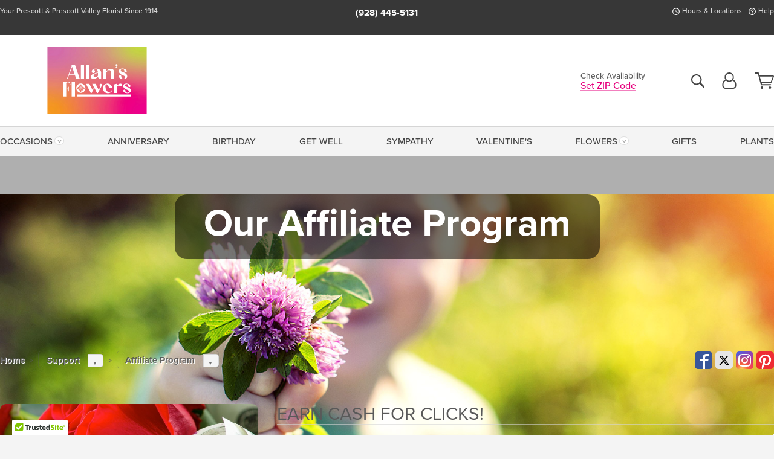

--- FILE ---
content_type: text/html;charset=UTF-8
request_url: https://www.allansflowers.com/affiliates/
body_size: 26108
content:

<!DOCTYPE html>
<html lang="en">
<head>
  <meta charset="utf-8">
  <meta name="viewport" content="width=device-width, initial-scale=1, shrink-to-fit=no">
  <title>Our Affiliate Program - Prescott, AZ</title>
  <meta name="description" content="The&#x20;Allan&#x27;s&#x20;Flowers&#x20;Affiliate&#x20;Program&#x20;is&#x20;a&#x20;fast&#x20;and&#x20;easy&#x20;way&#x20;to&#x20;add&#x20;e-commerce&#x20;to&#x20;your&#x20;website&#x20;and&#x20;start&#x20;generating&#x20;revenue.">
  
    <link rel='preconnect' href='//use.typekit.net'>
    <link rel='preconnect' href='//cdnjs.cloudflare.com'>
    <link rel='preconnect' href='//ajax.googleapis.com'>
    
      <link rel='preconnect' href='//www.googletagmanager.com'>
    

    <link rel="preload" href="/assets/css/dyn-3ED20D07-D8C6-12D7-2FDBB7DB823F884F-replace/application.min.css" as="style">

    

  <script>loadjs=function(){var h=function(){},c={},u={},f={};function o(e,n){if(e){var r=f[e];if(u[e]=n,r)for(;r.length;)r[0](e,n),r.splice(0,1)}}function l(e,n){e.call&&(e={success:e}),n.length?(e.error||h)(n):(e.success||h)(e)}function d(r,t,s,i){var c,o,e=document,n=s.async,u=(s.numRetries||0)+1,f=s.before||h,l=r.replace(/[\?|#].*$/,""),a=r.replace(/^(css|img)!/,"");i=i||0,/(^css!|\.css$)/.test(l)?((o=e.createElement("link")).rel="stylesheet",o.href=a,(c="hideFocus"in o)&&o.relList&&(c=0,o.rel="preload",o.as="style")):/(^img!|\.(png|gif|jpg|svg|webp)$)/.test(l)?(o=e.createElement("img")).src=a:((o=e.createElement("script")).src=r,o.async=void 0===n||n),!(o.onload=o.onerror=o.onbeforeload=function(e){var n=e.type[0];if(c)try{o.sheet.cssText.length||(n="e")}catch(e){18!=e.code&&(n="e")}if("e"==n){if((i+=1)<u)return d(r,t,s,i)}else if("preload"==o.rel&&"style"==o.as)return o.rel="stylesheet";t(r,n,e.defaultPrevented)})!==f(r,o)&&e.head.appendChild(o)}function r(e,n,r){var t,s;if(n&&n.trim&&(t=n),s=(t?r:n)||{},t){if(t in c)throw"LoadJS";c[t]=!0}function i(n,r){!function(e,t,n){var r,s,i=(e=e.push?e:[e]).length,c=i,o=[];for(r=function(e,n,r){if("e"==n&&o.push(e),"b"==n){if(!r)return;o.push(e)}--i||t(o)},s=0;s<c;s++)d(e[s],r,n)}(e,function(e){l(s,e),n&&l({success:n,error:r},e),o(t,e)},s)}if(s.returnPromise)return new Promise(i);i()}return r.ready=function(e,n){return function(e,r){e=e.push?e:[e];var n,t,s,i=[],c=e.length,o=c;for(n=function(e,n){n.length&&i.push(e),--o||r(i)};c--;)t=e[c],(s=u[t])?n(t,s):(f[t]=f[t]||[]).push(n)}(e,function(e){l(n,e)}),r},r.done=function(e){o(e,[])},r.reset=function(){c={},u={},f={}},r.isDefined=function(e){return e in c},r}();</script>
  <script>
    var sitePrimaryURL = 'https://www.allansflowers.com/';
    var siteAlternateURL = 'http://www.allansflowers.com/';
    var siteCountry = 'US';
  </script>
  
<script>
  var deliveryAddressTypes = [];deliveryAddressTypes.push({id: 1,title: "Residence",info1: "Neighborhood",info1Required: 0,info2: "",info2Required: 0,hasDName: 0,setPhone: 0,showSearch: 0, radioTitle: "", radioRequired: 0, radioValue: "", radioAltValue: "", radioMessage: "", radioAltMessage: ""});deliveryAddressTypes.push({id: 2,title: "Apartment",info1: "Apt Complex",info1Required: 0,info2: "Apt Number",info2Required: 1,hasDName: 0,setPhone: 0,showSearch: 0, radioTitle: "", radioRequired: 0, radioValue: "", radioAltValue: "", radioMessage: "", radioAltMessage: ""});deliveryAddressTypes.push({id: 3,title: "Business",info1: "Company",info1Required: 1,info2: "",info2Required: 0,hasDName: 0,setPhone: 1,showSearch: 1, radioTitle: "", radioRequired: 0, radioValue: "", radioAltValue: "", radioMessage: "", radioAltMessage: ""});deliveryAddressTypes.push({id: 4,title: "Hospital",info1: "Hospital",info1Required: 0,info2: "Room Number",info2Required: 1,hasDName: 0,setPhone: 1,showSearch: 1, radioTitle: "", radioRequired: 0, radioValue: "", radioAltValue: "", radioMessage: "", radioAltMessage: ""});deliveryAddressTypes.push({id: 5,title: "Funeral Home",info1: "Funeral Home",info1Required: 0,info2: "Visitation Time",info2Required: 1,hasDName: 1,setPhone: 1,showSearch: 1, radioTitle: "", radioRequired: 0, radioValue: "", radioAltValue: "", radioMessage: "", radioAltMessage: ""});deliveryAddressTypes.push({id: 6,title: "Church",info1: "Church",info1Required: 0,info2: "Service Time",info2Required: 1,hasDName: 0,setPhone: 1,showSearch: 1, radioTitle: "", radioRequired: 0, radioValue: "", radioAltValue: "", radioMessage: "", radioAltMessage: ""});deliveryAddressTypes.push({id: 7,title: "School",info1: "School",info1Required: 0,info2: "",info2Required: 1,hasDName: 0,setPhone: 1,showSearch: 1, radioTitle: "", radioRequired: 0, radioValue: "", radioAltValue: "", radioMessage: "", radioAltMessage: ""});deliveryAddressTypes.push({id: 8,title: "Other",info1: "Company",info1Required: 0,info2: "",info2Required: 0,hasDName: 0,setPhone: 1,showSearch: 1, radioTitle: "", radioRequired: 0, radioValue: "", radioAltValue: "", radioMessage: "", radioAltMessage: ""});
</script>

<script>
  function cleanupGooglePlacesAddress(address){
    
    // Remove Phone Number
    if ($('#corAddressType').length > 0){
      var addType = deliveryAddressTypes.find((typ) => typ.title===$('#corAddressType').val());
      if (addType && addType.setPhone === 0) address.phone='';
    }
    return address;
  }
</script>

  <style>
    .-lucee-dump {overflow:scroll;}
  </style>
  
<style>
  .navbar-collapse > *,.dropdown-menu,#maincontent,.footer,.seo-footer,.modal:not(.modal-open) { display:none; }

  *,*::before,*::after { box-sizing:border-box; }
  .skip-link { left:0;position:absolute;top:-1000px; }

  body { font-family: "proxima-nova",'Adjusted Arial Fallback',arial,verdana,sans-serif;font-size: .9em;line-height:1.6;margin:0; }
  .img-fluid { height: auto;width: 100%; }
  .entry--header { background:#fff;box-shadow:0 2px 10px rgba(var(--color-shadow),.5);height:60px; }
  .light-mode .entry--header { box-shadow:0 1px 7px rgba(var(--color-shadow),.15); }
  .entry--header .container,.entry-sidebar { display:none; }
  .variationScrollMessage { position: absolute;z-index: -1; }
  .sr-only { background: #000;border:0;color: #fff;clip:rect(0,0,0,0);clip-path:inset(50%);height:1px;margin:-1px;overflow:hidden;padding:0;position:absolute;white-space:nowrap;width:1px; }
  .container { margin:0 auto;max-width:90rem;padding-inline:.9375rem; }
  .row { display:flex;flex-wrap:wrap;margin-inline:-.9375rem; }
  .col { flex-basis:0;flex-grow:1;max-width:100%; }
  h1,h2,h3,h4,h5,h6,.h1,.h2,.h3,.h4,.h5,.h6 { margin: 0 0 .5rem; }
  .col,.col-1,.col-10,.col-11,.col-12,.col-2,.col-3,.col-4,.col-5,.col-6,.col-7,.col-8,.col-9,.col-auto,.col-lg,.col-lg-1,.col-lg-10,.col-lg-11,.col-lg-12,.col-lg-2,.col-lg-3,.col-lg-4,.col-lg-5,.col-lg-6,.col-lg-7,.col-lg-8,.col-lg-9,.col-lg-auto,.col-md,.col-md-1,.col-md-10,.col-md-11,.col-md-12,.col-md-2,.col-md-3,.col-md-4,.col-md-5,.col-md-6,.col-md-7,.col-md-8,.col-md-9,.col-md-auto,.col-sm,.col-sm-1,.col-sm-10,.col-sm-11,.col-sm-12,.col-sm-2,.col-sm-3,.col-sm-4,.col-sm-5,.col-sm-6,.col-sm-7,.col-sm-8,.col-sm-9,.col-sm-auto,.col-xl,.col-xl-1,.col-xl-10,.col-xl-11,.col-xl-12,.col-xl-2,.col-xl-3,.col-xl-4,.col-xl-5,.col-xl-6,.col-xl-7,.col-xl-8,.col-xl-9,.col-xl-auto { min-height:1px;padding-inline:.9375rem;position:relative;width:100%; }
  .align-items-center { align-items:center !important; }
  .justify-content-center { justify-content:center !important; }
  .text-left { text-align:left !important; }
  .text-right { text-align:right !important; }
  .text-center { text-align:center !important; }
  .tooltip { opacity: 0; }
  .feature-area { background: #afafaf;color: #fff;padding: 1.5rem .5rem;position: relative;text-align: center; }
  .feature-area h1,.feature-area .h1 { line-height: .86; }
  .feature-area .container { display: flex;justify-content: center; }
  .feature-bg { align-items: center;display: flex;inset: 0;justify-content: center;overflow: hidden;position: absolute; }
  .feature-bg__wrap,.feature-bg--img,.feature-bg--img img,.feature-bg--video { height: 100%;width: 100%; }
  .feature-bg--img,.feature-bg--img img,.feature-bg--video { flex-grow: 0;min-width: 100vw; }
  .feature-bg--img.feature-constrain,.feature-bg--img img.feature-constrain,.feature-bg--video.feature-constrain { min-height: 130px; }
  .feature-bg--img,.feature-bg--img img { object-fit: cover; }
  .feature-bg--video { aspect-ratio: 16/9;height: auto; }
  .feature-bg--local { inset: 0;position: absolute; }
  .feature-bg + .container { position: relative; }
  .feature-area .h2,.feature-area p { margin: 0; }
  .feature-area:not(.feature__interior) .feature-bg--img,.feature-area:not(.feature__interior) .feature-bg--img img { min-height: 220px; }
  .feature-area.feature-image { background: none;margin: 0 auto;max-width: 1800px;padding: 0; }
  .feature-area.feature-image .container { inset: 50% auto auto 50%;position: absolute;transform: translate(-50%,-50%);width: 100%; }
  .feature-area.feature-image img { height: auto;width: 100%; }
  .feature-message__reorder { display: flex;flex-direction: column; }
  .feature-message__reorder .feature-text-font { margin-top: -.25rem;order: 1; }
  .feature-message__reorder .feature-area-rule { margin: .3rem .35rem .5rem;order: 2; }
  .feature-message__reorder .feature-headline-font { margin-top: .1rem;order: 3; }
  .feature-message__reorder .feature-cta-font { margin-top: 0;order: 4; }
  .feature-message { display: inline-block;padding: 1.15rem 1.25rem 1.4rem; }
  .breadcrumb { display: flex;font-size: .875rem;flex-wrap: wrap;list-style: none;margin: 0;padding: 0;position: relative;top: 2px; }
  .breadcrumb a { font-weight: 700;text-decoration: none; }
  .breadcrumb-text { font-size: 1.25rem;margin: 0;text-transform: uppercase; }
  .breadcrumb .dropdown-toggle { padding: .6rem .875rem .475rem; }
  .product-info { background: #fff;border-top: 1px solid #d5d5d5;padding-bottom: .125rem; }
  .product-info .row { display: flex;justify-content: space-between; }
  .product-info .row > .text-right { align-items: center;display: flex;justify-content: flex-end; }
  .product-info__interior { margin-bottom: 1.25rem; }
  .product-info__interior img { margin-left: 5px; }
  .product-info__interior img > .container > .row { align-items: center; }
  .footer__banner a { width: 100%; }


  
    body { background:#f4f4f4;text-align:left; }
    header,.btn { background:#fff;--nav-bgz: 3px;--nav-bg: 2.5625rem; }
    header:has(.nav-camelcase) { --nav-bg: 2.59rem; }
    .header-bar { background:rgba(var(--color-theme-dk),1);font-size:.01rem;height:36px;position:relative; }
    .logo-bar { flex-shrink:1;padding:.75rem 0 .8rem; }
    .logo-bar .logo-link { display:block;line-height: 0;max-height:80px; }
    .logo-bar .svg-logo { height:auto;width:auto; }
    .logo-bar img,.logo-bar .svg-logo { max-height:var(--logo-mxh,80px);max-width: var(--logo-mxw,275px); }
    .selectize-input > input { border:0;color:inherit; }
    .form-control,.header-bar,.shopping-filter,.shopping-filter > a,.notice,.notice a { color:transparent }
    .form-control { background:#fff;border-radius:7px;border:2px solid #c8c8c8;box-shadow:none;display:block;padding:.625rem .875rem .5625rem;width:100%; }
    .notice { background:#606060;display:block;height:43px; }

    
      .navbar-collapse > nav:nth-child(2) { display:block; }
      .form-header-search { display:flex; }
      .form-header-search .form-control { border-radius:5px 0 0 5px;padding:.6rem 0 .6rem 1rem; }
      .form-header-search .btn-search { align-items:center;border:2px solid #cdcdcd;border-left:0;border-radius:0 5px 5px 0;display:flex;margin-left:-2px;padding:0;width:auto; }
      .form-header-search .btn-search img { margin:0 1rem;opacity:.8; }
      .selectize-control { height:43px; }
      .account-nav { align-items:center;display:flex; }
      .account-nav-icons { list-style:none;line-height:.8;margin:0 0 -2px auto;padding:0 !important;white-space:nowrap; }
      .account-nav-icons .dropdown-toggle { display: block;max-width: 24px; }
      .account-nav-icons svg { fill:#444;transition:fill .3s; }
      .basket-count { color:transparent;position:absolute; }
      .navbar > .container { display:flex; }
      .navbar-collapse { flex-basis: 100%; }
      .navbar-nav { list-style:none;display:flex;flex-wrap:wrap;justify-content:space-between;margin:0;padding:0; }
      .navbar-nav:not(.nav-camelcase) { text-transform: uppercase; }
      .navbar-nav .nav-link { align-items: center;display: flex;font-size: 17.6px;padding: .4rem .7rem .475rem;text-decoration: none; }
      .navbar-nav .dropdown-item { text-transform: none !important; }
      .nav-item .dropdown-toggle:after { margin-left: .3125rem; }
      .dropdown-toggle:after { content: "";display: inline-block;width: 16px; }
    

    @media(max-width:26.25rem) {
      .feature-bg--video { height: 310px;min-width: 1000vw; }
    }

    @media(min-width:28.125rem) {
      .logo-bar img,.logo-bar .svg-logo { --logo-mxw:250px; }
    }

    /* XS */
    @media(max-width:767px) {
      #maincontent { display: block; }
      .header-bar,.account-nav-icons,.is-home #maincontent > style ~ *:not(.feature-area),.hidden-xs { display:none; }
      header { align-items:center;display:flex !important;flex-wrap:wrap;justify-content:space-between;position:relative; }
      .logo-bar { max-width:calc(100vw - 9.5rem); }
      .logo-bar .svg-logo { width:calc(100vw - 200px); }
      .logo-bar img,.logo-bar .svg-logo { height:auto;margin:0 -.9375rem;--logo-mxh:85px;--logo-mxw: calc(100% + 1.875rem); }
      .logo-bar .logo-link { max-height:85px; }
      .feature-area { max-width: 100vw;overflow: hidden; }
      .breadcrumb { width: 100%; }
      .breadcrumb-item > a:not(.dropdown-toggle) { display: none; }
      .product-info { overflow: hidden; }
      .product-info .container { margin-top: -4px; }
      .breadcrumb .dropdown-toggle { display: block;margin: 0 -.9375rem; }

      
        header > div { margin-top:2rem; }
        .header-phone-toggler,.accountNav-search,.navbar-toggler { background:rgba(244,244,244,.3);border:1px solid #d5d5d5;border-radius:.3125rem;height:43px;min-width:43px; }
        .header-phone-toggler,.accountNav-search{ flex-shrink:0;line-height:0;margin:2.2em .9375rem 0 1.1rem; }
        .accountNav-search{ position:relative;top:1px }
        .accountNav-search img { opacity:.8; }
        .header-zip-filter { background:rgba(var(--color-theme-dk),1);height:32px;inset: 0 auto auto 0;position:absolute; }
        .form-header-search .btn-search img { margin:0 .75rem 0 .5rem; }
        .account-nav { justify-content:center; }
        .account-nav .filter-label { display:inline; }
        .navbar { margin-top: 2.2em;order:-1; }
        .navbar-collapse { inset: 0 auto auto -250px;position:fixed;width:250px; }
        .logo-bar .form-header-search .btn-search img { position:relative;top:-1px; }
      
    }

    /* SM */
    @media(min-width:48rem) {
      .col-sm-5 { flex:0 0 41.6666666667%;max-width:41.6666666667%; }
      .col-sm-3 { flex:0 0 25%;max-width:25%; }
      .logo-bar { padding:1.25rem 0; }
      .logo-bar img,.logo-bar .svg-logo { --logo-mxw:180px; }
      .accountNav-search { background: transparent;border: 0;height: 25px;padding: 1px;position: relative;top: -3px;width: 25px; }
      .accountNav-search svg { height: 100%;max-height: 25px;width: 100%; }
      .feature-area { padding: 2rem 0; }
      .feature-bg--img.feature-constrain,.feature-bg--img img.feature-constrain,.feature-bg--video.feature-constrain { min-height: 150px; }
      .feature-message__reorder .feature-area-rule { margin: .25rem .35rem .55rem; }
      .feature-message { padding: 1.5rem 1.75rem 1.75rem; }
      .feature-message.feature-message--right { margin-left: auto;margin-right: 0; }
      .feature-message.feature-message--right.feature-message__border { margin-right: 13px; }
      .feature-message.feature-message--left { margin-left: 0;margin-right: auto; }
      .feature-message.feature-message--left.feature-message__border { margin-left: 13px; }
      .breadcrumb { gap: .7rem 0; }
      .breadcrumb .dropdown-toggle { line-height: 1.25;margin: -3px 0 -2px;padding: .3125rem 2.4rem .1875rem .8125rem; }
      .product-info { padding: 1.075rem 0 1.2rem; }
      .product-info__interior { margin-bottom: 1.75rem; }
      .product-info > .container > .row:has(.breadcrumb) { display: grid;gap: .9375rem;grid-template-columns: 1fr max-content;padding-inline: .9375rem; }
      .product-info > .container > .row:has(.breadcrumb) > * { max-width: 100%;padding: 0;width: 100%; }

      
        .header-phone-toggler,.navbar-toggler,.accountNav-search.visible-xs,.nav-item.visible-xs { display:none; }
        .account-nav-icons li { display:inline-block;position: relative }
        .account-nav-icons li:not(:first-child) { padding-left: 16px; }
        .account-nav-icons li:not(:last-child) { margin-right:10px; }
        .account-nav-icons li + li:before { background:rgba(213,213,213,.55);content:"";display:block;inset:0 auto 3px 0;position: absolute;width:2px; }
        .form-header-search .form-control { border-radius:50px 0 0 50px;padding:.625rem 0 .625rem 1.25rem; }
        .form-header-search .btn-search { border-radius:0 50px 50px 0;padding-bottom:4px; }
        .dropdown-toggle { font-size:.9rem; }
        .dropdown-toggle:after { width: 12px; }
        .navbar { background-image:repeating-linear-gradient(to bottom,#d5d5d5,#d5d5d5 2px,#f4f4f4 var(--nav-bgz),#f4f4f4 var(--nav-bg));height:54px; }
        .navbar-nav .nav-link { font-size: 12.8px;min-height: 41.283px;padding: .7rem .4rem .6rem;white-space: nowrap; }
      
    }

    @media(max-width:61.999rem) {
      
        .account-nav-icons svg { height:26px; }
      
    }

    /* MD */
    @media(min-width:62rem) {
      .logo-bar img,.logo-bar .svg-logo { --logo-mxw:235px; }
      .col-md-4 { flex:0 0 33.3333333333%;max-width:33.3333333333%; }
      .feature-area { padding: 4rem 0; }
      .feature-area:not(.feature__interior) .feature-bg--img,.feature-area:not(.feature__interior) .feature-bg--img img { min-height: 350px; }
      .feature-message__reorder .feature-text-font { margin-top: -.5rem; }
      .feature-message__reorder .feature-area-rule { margin: .45rem 1rem .4rem; }
      .feature-message__reorder .feature-headline-font { margin-top: .4rem; }
      .feature-message__reorder .feature-cta-font { margin-top: .25rem; }
      .feature-message { margin: 0 5vw;padding: 1.816rem 2rem 2.125rem; }
      .breadcrumb { font-size: .9375rem; }
      .product-info { padding: 1.375rem 0; }
      .product-info__interior { margin-bottom: 2.25rem; }

      
        .dropdown-toggle { font-size:1rem; }
        .dropdown-toggle:after { width: 13px; }
        .navbar { --nav-bgz: 2px;--nav-bg: 2.75rem; }
        .navbar:has(.nav-camelcase) { --nav-bg: 2.84rem; }
        .navbar-nav .nav-link { font-size: 13.6px;min-height: 45.5px;padding: .65rem .45rem .55rem; }
        .navbar-collapse:not(:has(.nav-camelcase)) .navbar-nav .nav-link { padding-block: .8rem .7rem; }
      
    }

    @media(max-width:74.999rem) {
      
    }

    /* LG */
    @media(min-width:75rem) {
      .header-bar { height:37px; }
      .logo-bar img,.logo-bar .svg-logo { --logo-mxh:90px; }
      .logo-bar .logo-link { max-height:90px; }
      .col-lg-3 { flex:0 0 33.3333333333%;max-width:33.3333333333%; }
      .feature-message__reorder .feature-area-rule { margin: .5rem 1.5rem; }

      
        .dropdown-toggle:after { width: 16px; }
        .navbar { --nav-bg: 3.1875rem; }
        .navbar:has(.nav-camelcase) { --nav-bg: 3.11rem; }
        .navbar-nav .nav-link { font-size: 15.2px;min-height: 50px;padding-inline: .5rem; }
        .navbar-collapse:not(:has(.nav-camelcase)) .navbar-nav .nav-link { padding-top: .9rem; }
      
    }

    /* XL */
    @media(min-width:90rem) {
      .header-bar { height:38.55px; }
      .feature-message { margin: 0 10rem; }

      
        .navbar { --nav-bgz: 3px;--nav-bg: 3.375rem; }
        .navbar:has(.nav-camelcase) { --nav-bg: 3.37rem; }
        .navbar-nav .nav-link { font-size: 17.6px;min-height: 54px;padding-inline: .7rem; }
      
    }
  


  /*  Turn off dark product bars in Safari < 18  */
  @supports (hanging-punctuation: first) and (font: -apple-system-body) and (-webkit-appearance: none) {
    @supports not (content-visibility: auto) { .product-list.product-backgrounds .product-card:before { display: none !important; }}
  }
</style>
<style>
  :root {
    --color-theme:      230, 0, 126;
    --color-theme-dk:   55, 55, 55;
    --color-theme-md:   164, 164, 164;
    --color-theme-lt:   217, 217, 217;
    --color-theme-xlt:  212, 212, 212;
  }

  /*   Theme Overrides   */
  .btn-primary-o:is(:hover,:active,:focus),.btn-link:is(:hover,:active,:focus),.btn-primary:is(:hover,:active,:focus),.btn-feature:is(:hover,:active,:focus),
  header:not(.header-config) ~ #maincontent a:not([class]):is(:hover,:active,:focus) {
    color: #e6004c !important;
  }

  .navbar-nav a:is(:hover,:active,:focus) { color: #e6004c !important; }
  header:not(.header-config) ~ #maincontent a:not(.btn) { text-decoration-color: rgba(var(--color-theme),.3) !important;text-shadow: 1px 1px 0 #fff; }
  .banner-caption__overlay a { text-shadow: none !important; }


  /*   Chrome Overscroll Override   */
  html:has(.header-search-ready) { background: #373737; }
</style>


<meta name="theme-color" content="#373737" />


    <script>
      loadjs([
        '//use.typekit.net/djj0rkk.css',
        '/assets/css/dyn-3ED20D07-D8C6-12D7-2FDBB7DB823F884F-replace/application.min.css'
      ], 'maincss',{numRetries:2});
    </script>

    
      <style>
        :root { --serif-font: "proxima-nova"; }
      </style>
    
    <link rel="canonical" href="https://www.allansflowers.com/affiliates/" />
  
    <link rel="apple-touch-icon" sizes="180x180" href="/images/v4/favicons/apple-touch-icon.png?v=n5LRbbQr7M">
    <link rel="icon" type="image/png" sizes="32x32" href="/images/v4/favicons/favicon-32x32.png?v=n5LRbbQr7M">
    <link rel="icon" type="image/png" sizes="16x16" href="/images/v4/favicons/favicon-16x16.png?v=n5LRbbQr7M">
    <link rel="mask-icon" href="/images/v4/favicons/safari-pinned-tab.svg?v=n5LRbbQr7M" color="#9365a9">
    <link rel="shortcut icon" href="/images/v4/favicons/favicon.ico?v=n5LRbbQr7M">
    <meta name="msapplication-TileColor" content="#9365a9">
    <meta name="msapplication-config" content="/images/v4/favicons/browserconfig.xml?v=n5LRbbQr7M">
    <meta name="theme-color" content="#9365a9">
  <meta name="facebook-domain-verification" content="038l21uw7euefpsddtkblulrinz7c3" />
<meta name="p:domain_verify" content="60d8f5f5c9fb75928955115aa9958445"/>

    <meta property="og:type" content="website" />
    
      <meta property="og:title" content="Our&#x20;Affiliate&#x20;Program&#x20;-&#x20;Prescott,&#x20;AZ" />
    
    <meta property="og:image" content="/images/v4/misc/logo.png" />
    
      <meta property="og:description" content="The&#x20;Allan&#x27;s&#x20;Flowers&#x20;Affiliate&#x20;Program&#x20;is&#x20;a&#x20;fast&#x20;and&#x20;easy&#x20;way&#x20;to&#x20;add&#x20;e-commerce&#x20;to&#x20;your&#x20;website&#x20;and&#x20;start&#x20;generating&#x20;revenue." />
    
    <meta property="og:site_name" content="Allan&#x27;s&#x20;Flowers" />

    
    <meta name="twitter:card" content="summary" />
    
      <meta name="twitter:title" content="Our&#x20;Affiliate&#x20;Program&#x20;-&#x20;Prescott,&#x20;AZ" />
    
    <meta name="twitter:image" content="/images/v4/misc/logo.png"/>
    
      <meta name="twitter:description" content="The&#x20;Allan&#x27;s&#x20;Flowers&#x20;Affiliate&#x20;Program&#x20;is&#x20;a&#x20;fast&#x20;and&#x20;easy&#x20;way&#x20;to&#x20;add&#x20;e-commerce&#x20;to&#x20;your&#x20;website&#x20;and&#x20;start&#x20;generating&#x20;revenue." />
    
  <meta name="generator" content="FlowerManager - GravityFree Floral Ecommerce Solutions">
  
  <meta name="yandex" content="noyaca">
  
<!-- footer --><script>window.fmt_dl=window.fmt_dl||{};fmt_dl.items=[];</script>
      <script>
        !function(f,b,e,v,n,t,s)
        {if(f.fbq)return;n=f.fbq=function(){n.callMethod?
        n.callMethod.apply(n,arguments):n.queue.push(arguments)};
        if(!f._fbq)f._fbq=n;n.push=n;n.loaded=!0;n.version='2.0';
        n.queue=[];t=b.createElement(e);t.async=!0;
        t.src=v;s=b.getElementsByTagName(e)[0];
        s.parentNode.insertBefore(t,s)}(window,document,'script',
        'https://connect.facebook.net/en_US/fbevents.js');
      </script>
      <script type="application/ld+json">
        {
          "@context": "http://schema.org",
          "@type": "WebSite",
          "name": "Allan's Flowers",
          "url": "https://www.allansflowers.com/",
          "potentialAction": {
            "@type": "SearchAction",
            "target": "https://www.allansflowers.com/search/?keyword={search_term}&gsitesearch",
            "query-input": "required name=search_term"
          }
        }
      </script>
    
        <script type="application/ld+json">
          {
            "@context": "http://www.schema.org"
            ,"@type": "Florist"
            ,"additionalType": "Organization"
            ,"name": "Allan's Flowers"
            ,"url": "https://www.allansflowers.com/"
            ,"logo": "/images/v4/misc/logo.png"
            ,"image": "/images/v4/misc/logo.png"
            ,"description": "Your Prescott & Prescott Valley Florist Since 1914"
            ,"contactPoint": {
              "@type": "ContactPoint"
              ,"contactType": "sales"
              ,"telephone": "+1-928-445-5131"
            }
      ,"sameAs":["https://www.facebook.com/Allansflowers/","https://twitter.com/AllansFlowers","https://www.pinterest.com/allansflowers/","https://www.instagram.com/allansflowers/"]
            ,"priceRange": "$19.95 - $1,699.00"
        
            ,"aggregateRating": {
              "@type": "AggregateRating"
              ,"ratingValue": "5"
              ,"ratingCount": "80"
              ,"url":"https://www.allansflowers.com/reviews/"
            }
        
            ,"telephone": "+1-928-445-5131"
        
            ,"openingHours": "M-F 9am-4pm | Sat 9am-12pm | Closed Sunday"
        
            ,"location": [
        
              {
                "@type": "Florist"
                ,"name" : "Allan's Prescott Florist"
                ,"address": {
                  "@type": "PostalAddress"
                  ,"streetAddress": "600 Miller Valley Rd."
                  ,"addressLocality": "Prescott"
                  ,"addressRegion": "AZ"
                  ,"postalCode": "86301"
                  ,"addressCountry": "US"
                }
          
                  ,"telephone" : "+1-928-445-5131"
            
              }
          
            ]
        , "hasMemberProgram": {
        "@type": "MemberProgram"
        ,"name": "Petal Rewards"
        ,"url": "https://www.allansflowers.com/programs/reward-points/"
        ,"description": "For every eligible dollar spent, you will receive one reward point."
      }
          }
        </script>
      
      <script>
        !function(e){if(!window.pintrk){window.pintrk=function(){window.pintrk.queue.push(
          Array.prototype.slice.call(arguments))};var
          n=window.pintrk;n.queue=[],n.version="3.0";var
          t=document.createElement("script");t.async=!0,t.src=e;var
          r=document.getElementsByTagName("script")[0];r.parentNode.insertBefore(t,r)}}("https://s.pinimg.com/ct/core.js");
      </script><script>window.fmt_gtm_dl=window.fmt_gtm_dl||[];window.fmt_gtm_dl.push({'gtm.start':new Date().getTime(),'event':'gtm.js'});loadjs(['//www.googletagmanager.com/gtm.js?id=GTM-NSLQF9D&l=fmt_gtm_dl'], 'gtm_ljs');</script></head>
<body class="navigation-reveal">
  
  <a href="#maincontent" class="skip-link">Skip to main content</a>
  <svg viewBox="0 0 60 60" version="1.1" xmlns="http://www.w3.org/2000/svg" style="display: none;">
  <defs>
    
    <path aria-label="Access your account" id="account" d="M18.5 11.8C20.6 12.4 23.6 14.5 23.6 21.4 23.6 24.5 21.3 27 18.4 27L5.6 27C2.7 27 0.4 24.5 0.4 21.4 0.4 14.5 3.4 12.4 5.5 11.8 4.7 10.6 4.3 9.2 4.3 7.7 4.3 3.5 7.8 0 12 0 16.2 0 19.7 3.5 19.7 7.7 19.7 9.2 19.3 10.6 18.5 11.8ZM12 1.9C8.8 1.9 6.2 4.5 6.2 7.7 6.2 10.9 8.8 13.5 12 13.5 15.2 13.5 17.8 10.9 17.8 7.7 17.8 4.5 15.2 1.9 12 1.9ZM18.4 25.1C20.2 25.1 21.6 23.4 21.6 21.4 21.6 16.6 20 13.7 17.1 13.5 15.7 14.7 13.9 15.4 12 15.4 10.1 15.4 8.3 14.7 6.9 13.5 4 13.7 2.4 16.6 2.4 21.4 2.4 23.4 3.8 25.1 5.6 25.1L18.4 25.1 18.4 25.1Z" />
    <path aria-label="View your shopping cart" id="cart" d="M12.1 23C13.2 23 14.1 23.9 14.1 25 14.1 26.1 13.2 27 12.1 27 11 27 10.1 26.1 10.1 25 10.1 23.9 11 23 12.1 23ZM23.4 25C23.4 23.9 24.3 23 25.4 23 26.5 23 27.4 23.9 27.4 25 27.4 26.1 26.5 27 25.4 27 24.3 27 23.4 26.1 23.4 25ZM28.2 16.2C28.2 16.3 27.9 16.9 27.3 16.9L11.5 16.9 12.1 19.2 26.2 19.2C26.9 19.2 27.3 19.6 27.3 20.2 27.3 20.7 26.9 21.2 26.2 21.2L10.4 21.2 5.4 2.2 1.1 2.1C0.5 2.1 0 1.5 0 0.9 0 0.4 0.5 0 1.1 0L6 0C6.5 0 7 0.4 7.1 0.9L8.2 4.8 30.2 4.8C30.7 4.8 31.1 4.9 31.4 5.2 31.9 5.5 32.1 6.2 31.9 6.8L28.2 16.2ZM10.9 15.2L26.8 15.2 30 6.8 8.6 6.8 10.9 15.2Z" />
    <path aria-label="Call us" id="phone" d="M20.4 17.5C19.8 17.3 19.1 17.5 18.5 18L16.5 20 15.2 19.1C12.6 17.3 10.5 15.3 8.9 12.8L8.1 11.4 10.1 9.4C10.5 9 10.7 8.2 10.5 7.6 10 6.5 9.8 5.2 9.6 4 9.5 3.1 8.8 2.5 7.9 2.5L4 2.5C3.6 2.6 3.2 2.8 2.9 3.1 2.7 3.4 2.5 3.9 2.5 4.5 2.8 7.9 4.1 11.6 6.1 14.7 7.9 17.5 10.5 20.1 13.3 21.9 16.3 23.9 19.9 25.1 23.5 25.5L23.8 25.5C24.3 25.5 24.7 25.3 24.9 25.1 25.3 24.6 25.5 24.1 25.5 23.8L25.5 20.1C25.5 19.2 24.9 18.5 24 18.4 22.8 18.2 21.5 18 20.4 17.5ZM24.3 16.4C26.1 16.7 27.5 18.3 27.5 20.1L27.5 23.8C27.5 24.8 27 25.7 26.4 26.4 25.8 27.1 24.8 27.5 23.8 27.5L23.4 27.5C19.5 27.1 15.5 25.8 12.2 23.6 9.1 21.6 6.4 18.9 4.4 15.8 2.3 12.5 0.9 8.5 0.5 4.6 0.5 3.6 0.7 2.6 1.4 1.9 2 1.1 2.8 0.6 3.8 0.5L7.9 0.5C9.7 0.5 11.3 1.9 11.6 3.7 11.7 4.8 12 5.9 12.3 6.9 12.8 8.3 12.5 9.9 11.5 10.9L10.6 11.7C12.1 14.1 14.1 15.9 16.3 17.4L17.1 16.5C18.3 15.5 19.7 15.2 21.1 15.7 22.1 16 23.2 16.3 24.3 16.4Z" />
    <path aria-label="Chat bubble" id="bubble" d="M20.9 20.1C20.9 20 20.9 19.8 20.8 19.7L20.7 18.4 21.8 17.7C24.4 16 25.9 13.6 25.9 11 25.9 6.2 20.7 2.1 14 2.1 7.3 2.1 2.1 6.2 2.1 11 2.1 15.8 7.3 19.9 14 19.9 14.2 19.9 14.4 19.9 14.6 19.9L16.1 19.8 16.7 21.3C16.9 22.2 17.1 23.1 17.1 24 17.1 24.4 17.1 24.9 17 25.3 19.3 24.4 20.9 22.4 20.9 20.1ZM23 20.1C23 24.5 18.9 28 14 28 13.8 28 13.7 28 13.6 28 14.5 26.9 15 25.5 15 24 15 23.3 14.9 22.6 14.7 22 14.4 22 14.2 22 14 22 6.3 22 0 17.1 0 11 0 4.9 6.3 0 14 0 21.7 0 28 4.9 28 11 28 14.4 26 17.5 22.9 19.5 23 19.7 23 19.9 23 20.1Z" />
    <path aria-label="Flower icon" id="flower" d="M28.3 10.4C30 12.5 29.9 16 28.1 18.1 27.6 18.7 26.4 19.7 24.5 19.7 24.5 19.7 24.5 19.7 24.5 19.7 25.4 21.4 25.1 22.9 24.8 23.7 23.9 25.9 21.4 27.5 19 27.5 18.7 27.5 18.4 27.5 18 27.4 17.2 27.3 15.8 26.7 14.8 25.1 13.8 26.7 12.3 27.2 11.5 27.3 8.8 27.7 5.8 25.9 4.9 23.3 4.6 22.6 4.4 21 5.3 19.4 3.4 19.3 2.2 18.2 1.7 17.6 0 15.5 0.1 12 1.9 9.9 2.4 9.3 3.6 8.3 5.5 8.3 5.5 8.3 5.5 8.3 5.5 8.3 4.6 6.6 4.9 5.1 5.2 4.3 6.2 1.8 9.3 0.1 12 0.6 12.8 0.7 14.2 1.3 15.2 2.9 16.2 1.3 17.7 0.8 18.5 0.7 21.2 0.3 24.2 2.1 25.1 4.7 25.4 5.4 25.6 7 24.7 8.6 26.6 8.7 27.8 9.8 28.3 10.4ZM24.6 10.6L21.3 10.5 22.9 7.6C23.4 6.8 23.4 6 23.2 5.3 22.6 3.7 20.6 2.4 18.8 2.7 18.1 2.8 17.4 3.2 16.9 4L15.1 6.8 13.5 3.9C13 3.1 12.3 2.7 11.6 2.6 9.9 2.2 7.7 3.4 7.1 5 6.8 5.7 6.8 6.5 7.3 7.4L8.9 10.3 5.5 10.3C4.6 10.3 3.9 10.7 3.4 11.2 2.2 12.6 2.2 15 3.3 16.3 3.8 16.9 4.4 17.3 5.4 17.4L8.7 17.5 7.1 20.4C6.6 21.2 6.6 22 6.8 22.7 7.4 24.3 9.4 25.6 11.2 25.3 11.9 25.2 12.6 24.8 13.1 24L14.9 21.2 16.5 24.1C17 24.9 17.7 25.3 18.4 25.4 18.6 25.5 18.8 25.5 19 25.5 20.6 25.5 22.3 24.4 22.9 23 23.2 22.3 23.2 21.5 22.7 20.6L21.1 17.7 24.5 17.7C25.4 17.7 26.1 17.3 26.6 16.8 27.8 15.4 27.8 13 26.7 11.7 26.2 11.1 25.6 10.7 24.6 10.6ZM11.5 19.8C10 18.8 8.9 17.4 8.5 15.6 8 13.9 8.3 12.1 9.2 10.5 10.5 8.5 12.7 7.2 15 7.2 16.2 7.2 17.4 7.6 18.5 8.2 20 9.1 21.1 10.6 21.5 12.4 22 14.1 21.7 15.9 20.8 17.5 18.9 20.6 14.7 21.7 11.5 19.8ZM12.6 18C14.8 19.4 17.7 18.7 19.1 16.4 19.7 15.3 19.9 14.1 19.6 12.8 19.3 11.6 18.5 10.6 17.4 9.9 16.7 9.5 15.8 9.2 15 9.2 13.4 9.2 11.8 10.1 10.9 11.5 10.3 12.6 10.1 13.9 10.4 15.1 10.7 16.4 11.5 17.4 12.6 18Z" />
    <path aria-label="Visit us on Facebook" id="facebook" d="M29 5.4L29 23.6C29 26.6 26.6 29 23.6 29L5.4 29C2.4 29 0 26.6 0 23.6L0 5.4C0 2.4 2.4 0 5.4 0L23.6 0C26.6 0 29 2.4 29 5.4ZM18.8 8L23 8 23 4 18.9 4C16.3 4 13 6 13 10.3L13 12 9 12 9 16 13 16 13 29 17 29 17 16 22 16 22.9 12 17 12 17 10C17 8.8 18 8 18.8 8Z" />
    <path aria-label="Visit us on Twitter" id="twitter" d="M29 5.4L29 23.6C29 26.6 26.6 29 23.6 29L5.4 29C2.4 29 0 26.6 0 23.6L0 5.4C0 2.4 2.4 0 5.4 0L23.6 0C26.6 0 29 2.4 29 5.4ZM24 9.8C23.3 10.1 22.6 10.3 21.8 10.4 22.6 9.9 23.2 9.2 23.5 8.3 22.7 8.7 21.9 9 21 9.2 20.3 8.5 19.3 8 18.2 8 16 8 14.3 9.7 14.3 11.8 14.3 12.1 14.3 12.4 14.4 12.7 11.1 12.5 8.2 11 6.3 8.7 6 9.2 5.8 9.9 5.8 10.6 5.8 11.9 6.4 13.1 7.4 13.8 6.8 13.7 6.2 13.6 5.6 13.3L5.6 13.3C5.6 15.2 7 16.7 8.8 17 8.5 17.1 8.2 17.2 7.9 17.2 7.6 17.2 7.4 17.1 7.1 17.1 7.6 18.6 9.1 19.7 10.8 19.7 9.4 20.7 7.8 21.4 5.9 21.4 5.6 21.4 5.3 21.3 5 21.3 6.7 22.4 8.8 23 11 23 18.1 23 22.1 17.2 22.1 12.2 22.1 12.1 22.1 11.9 22.1 11.7 22.8 11.2 23.5 10.5 24 9.8L24 9.8Z" />
    <path aria-label="Visit us on X" id="xtwitter" d="m9.2 8.5 9.1 11.9h1.4l-9-11.9H9.2zM23.6 0H5.4C2.4 0 0 2.4 0 5.4v18.2c0 3 2.4 5.4 5.4 5.4h18.2c3 0 5.4-2.4 5.4-5.4V5.4c0-3-2.4-5.4-5.4-5.4zm-6 21.9-4-5.2-4.5 5.2H6.6l5.9-6.7-6.2-8.1h5.2l3.6 4.7 4.1-4.7h2.5l-5.5 6.3 6.5 8.5h-5.1z" />
    <path aria-label="Visit us on Instagram" id="instagram" d="M29 5.4L29 23.6C29 26.6 26.6 29 23.6 29L5.4 29C2.4 29 0 26.6 0 23.6L0 5.4C0 2.4 2.4 0 5.4 0L23.6 0C26.6 0 29 2.4 29 5.4ZM14.5 4C11.7 4 11.3 4 10.2 4.1 9.1 4.1 8.3 4.3 7.6 4.5 6.9 4.8 6.3 5.2 5.8 5.8 5.2 6.3 4.8 6.9 4.6 7.6 4.3 8.3 4.1 9.1 4.1 10.2 4 11.3 4 11.7 4 14.5 4 17.4 4 17.7 4.1 18.8 4.1 19.9 4.3 20.7 4.6 21.4 4.8 22.1 5.2 22.7 5.8 23.2 6.3 23.8 6.9 24.2 7.6 24.4 8.3 24.7 9.1 24.9 10.2 24.9 11.3 25 11.6 25 14.5 25 17.4 25 17.7 25 18.8 24.9 19.9 24.9 20.7 24.7 21.4 24.4 22.1 24.2 22.7 23.8 23.2 23.2 23.8 22.7 24.2 22.1 24.4 21.4 24.7 20.7 24.9 19.9 24.9 18.8 25 17.7 25 17.4 25 14.5 25 11.7 25 11.3 24.9 10.2 24.9 9.1 24.7 8.3 24.4 7.6 24.2 6.9 23.8 6.3 23.2 5.8 22.7 5.2 22.1 4.8 21.4 4.6 20.7 4.3 20 4.1 18.8 4.1 17.7 4 17.4 4 14.5 4ZM14.5 5.9C17.3 5.9 17.6 5.9 18.7 6 19.8 6 20.3 6.2 20.7 6.3 21.2 6.5 21.5 6.7 21.9 7.1 22.3 7.5 22.5 7.8 22.7 8.3 22.8 8.7 23 9.2 23.1 10.3 23.1 11.4 23.1 11.7 23.1 14.5 23.1 17.3 23.1 17.6 23.1 18.7 23 19.8 22.8 20.3 22.7 20.7 22.5 21.2 22.3 21.5 21.9 21.9 21.5 22.3 21.2 22.5 20.7 22.7 20.3 22.8 19.8 23 18.8 23 17.6 23.1 17.3 23.1 14.5 23.1 11.7 23.1 11.4 23.1 10.3 23 9.2 23 8.7 22.8 8.3 22.7 7.8 22.5 7.5 22.3 7.1 21.9 6.7 21.5 6.5 21.2 6.3 20.7 6.2 20.3 6 19.8 6 18.7 5.9 17.6 5.9 17.3 5.9 14.5 5.9 11.7 5.9 11.4 6 10.3 6 9.2 6.2 8.7 6.3 8.3 6.5 7.8 6.7 7.5 7.1 7.1 7.5 6.7 7.8 6.5 8.3 6.3 8.7 6.2 9.2 6 10.3 6 11.4 5.9 11.7 5.9 14.5 5.9ZM14.5 9.1C11.5 9.1 9.1 11.5 9.1 14.5 9.1 17.5 11.5 19.9 14.5 19.9 17.5 19.9 19.9 17.5 19.9 14.5 19.9 11.5 17.5 9.1 14.5 9.1ZM14.5 18C12.6 18 11 16.4 11 14.5 11 12.6 12.6 11 14.5 11 16.4 11 18 12.6 18 14.5 18 16.4 16.4 18 14.5 18ZM21.4 8.9C21.4 8.2 20.8 7.6 20.1 7.6 19.4 7.6 18.9 8.2 18.9 8.9 18.9 9.6 19.4 10.2 20.1 10.2 20.8 10.2 21.4 9.6 21.4 8.9Z" />
    <path aria-label="Visit us on Pinterest" id="pinterest" d="M23.6 0C26.6 0 29 2.4 29 5.4L29 23.6C29 26.6 26.6 29 23.6 29L9.9 29C10.5 28.1 11.5 26.6 11.9 25 11.9 25 12.1 24.4 12.9 21.1 13.4 22.1 14.9 22.9 16.4 22.9 21 22.9 24.2 18.7 24.2 13 24.2 8.8 20.6 4.8 15.1 4.8 8.3 4.8 4.8 9.7 4.8 13.8 4.8 16.3 5.8 18.4 7.8 19.3 8.1 19.4 8.4 19.3 8.5 18.9 8.6 18.7 8.7 18 8.8 17.8 8.9 17.4 8.8 17.3 8.6 17 8 16.3 7.6 15.4 7.6 14.1 7.6 10.5 10.3 7.3 14.7 7.3 18.5 7.3 20.7 9.6 20.7 12.8 20.7 16.9 18.8 20.4 16.1 20.4 14.6 20.4 13.5 19.2 13.8 17.6 14.3 15.8 15.1 13.9 15.1 12.6 15.1 11.4 14.5 10.4 13.2 10.4 11.6 10.4 10.4 12 10.4 14.1 10.4 14.1 10.4 15.5 10.9 16.4 9.3 23 9 24.2 9 24.2 8.6 25.9 8.8 28 8.9 29L5.4 29C2.4 29 0 26.6 0 23.6L0 5.4C0 2.4 2.4 0 5.4 0L23.6 0 23.6 0Z" />
    <path aria-label="Connect with us on Linkedin" id="linkedin" d="M23.6 0C26.6 0 29 2.4 29 5.4L29 23.6C29 26.6 26.6 29 23.6 29L5.4 29C2.4 29 0 26.6 0 23.6L0 5.4C0 2.4 2.4 0 5.4 0L23.6 0ZM10.9 10.9L7.3 10.9 7.3 23.6 10.9 23.6 10.9 10.9ZM16.3 10.9L12.7 10.9 12.7 23.6 16.3 23.6 16.3 16.3C16.3 15.3 17.1 14.5 18.1 14.5 19.1 14.5 19.9 15.3 19.9 16.3L19.9 16.3 19.9 23.6 23.6 23.6 23.6 15.4C23.6 12.9 21.7 10.9 19.5 10.9 18.2 10.9 17.1 12.1 16.3 13.1L16.3 13.1 16.3 10.9ZM9.1 5.4C8.1 5.4 7.3 6.2 7.3 7.3 7.3 8.3 8.1 9.1 9.1 9.1 10.1 9.1 10.9 8.3 10.9 7.3 10.9 6.2 10.1 5.4 9.1 5.4Z" />
    <path aria-label="Arrow" id="arrow" d="M11.7 4.8L7.4 7.5 11.7 10.2 11.7 14.6 0.3 7.5 11.7 0.4 11.7 4.8Z" />
    <path aria-label="What does this mean?" id="question" d="M6.4 7.9C6.4 8.3 6.6 8.7 6.8 9L8.1 8.6C8 8.5 7.9 8.3 7.9 8.1 7.9 7.6 8.3 7.4 8.7 7 9.3 6.7 9.9 6.2 9.9 5.2 9.9 4.1 9 3.3 7.4 3.3 6.4 3.3 5.4 3.7 4.8 4.4L5.8 5.5C6.2 5.1 6.7 4.8 7.3 4.8 7.9 4.8 8.2 5.1 8.2 5.5 8.2 5.8 7.9 6.1 7.5 6.3 7 6.7 6.4 7.1 6.4 7.9ZM6.4 10.6C6.4 11.1 6.9 11.5 7.4 11.5 7.9 11.5 8.4 11.1 8.4 10.6 8.4 10 7.9 9.6 7.4 9.6 6.9 9.6 6.4 10 6.4 10.6Z" />
    <path aria-label="Price tag icon" id="tag" d="M5.8 5.8C5.1 6.4 4.1 6.4 3.4 5.8 2.8 5.1 2.8 4.1 3.4 3.4 4.1 2.8 5.1 2.8 5.8 3.4 6.4 4.1 6.4 5.1 5.8 5.8ZM20.5 11.1L10.4 0.9C10.1 0.6 9.7 0.5 9.3 0.5L1.8 0C0.8-0.1-0.1 0.8 0 1.8L0.5 9.3C0.5 9.7 0.6 10.1 0.9 10.4L11.1 20.5C11.7 21.2 12.8 21.2 13.4 20.5L20.5 13.4C21.2 12.8 21.2 11.7 20.5 11.1Z" />
    <path aria-label="Silhouette icon" id="silhouette" d="M5.5,5.5 C5.5,2.739 7.739,0.5 10.5,0.5 C13.261,0.5 15.5,2.739 15.5,5.5 L15.5,5.5 L15.5,7.5 C15.5,10.261 13.261,12.5 10.5,12.5 C7.739,12.5 5.5,10.261 5.5,7.5 L5.5,7.5 L5.5,5.5 Z M0.5,17.18 C3.36,15.495 6.801,14.5 10.474,14.5 C10.483,14.5 10.492,14.5 10.501,14.5 L10.5,14.5 C14.14,14.5 17.56,15.47 20.5,17.18 L20.5,20.5 L0.5,20.5 L0.5,17.18 Z"></path>
    <path aria-label="Arrow" id="thin-arrow" d="M15.4 16.1l-1.4 1.4-6-6 6-6 1.4 1.4-4.6 4.6z" />
    <path aria-label="Warning" id="warning" d="M10.5 0L10.5 0C11 0 11.4 0.3 11.7 0.9L20.7 18.8C21.4 20 20.8 21 19.4 21L1.6 21C0.2 21-0.4 20 0.3 18.8L9.3 0.9C9.6 0.3 10 0 10.5 0ZM10.5 2.6L10.5 2.6 2.2 19 18.8 19 10.5 2.6ZM11.8 16.1C11.8 16.8 11.2 17.4 10.5 17.4 9.8 17.4 9.2 16.8 9.2 16.1 9.2 15.3 9.8 14.8 10.5 14.8 11.2 14.8 11.8 15.3 11.8 16.1ZM10.5 13.8C9.8 13.8 9.2 13.2 9.2 12.5L9.2 8.6C9.2 7.9 9.8 7.3 10.5 7.3 11.2 7.3 11.8 7.9 11.8 8.6L11.8 12.5C11.8 13.2 11.2 13.8 10.5 13.8Z" />
    <path aria-label="Close this window" id="close" d="M8.5 16.7C4 16.7 0.3 13 0.3 8.5 0.3 4 4 0.3 8.5 0.3 13 0.3 16.7 4 16.7 8.5 16.7 13 13 16.7 8.5 16.7ZM10 12.5L12.8 12.5 10.1 8.4 12.6 4.5 9.8 4.5 8.5 6.8 7.2 4.5 4.4 4.5 6.9 8.4 4.2 12.5 7 12.5 8.5 10.1 10 12.5Z" />
    <path aria-label="Stylized flower icon" id="robertsons" d="M51.1 50.5c0 0-9.1-12.4-9.1-32.3S54.6 5.4 55.8 6.9C57 8.3 72.3 25.3 75.7 45.3c0 0 0.6 1 1.4-1 0.8-2 8.3-35.8 25.2-39.8 12.4-2.9-0.2 32.9-1.6 38.8s-0.4 7.1 17.3-0.4 21.1-0.3 21.7 1.2c1.2 2.8-6.7 17.3-33.9 26 -3.8 1.2-10.7-2.2 4.8-8.1s17.1-11.6 17.3-13.2c0.2-1.6-2.3-5.2-26.5 7.3 -12 6.2-9.2 4-11.5 2.8 -2.3-1.2-8.7-1.3-2.8-8.4 5.9-7 13.3-15.6 13.3-27.3s-6.8-3.3-9.5 0.6c-2.7 3.9-2.7 26.3-13.1 28 -10.4 1.7-10.3-4.4-12-9.1S54.5 6.9 50.2 16.5s5.8 17.2 5.5 26.7S52.3 52.3 51.1 50.5zM56.2 73.6c0 0 1.5 3.2-8.8 3.2S4.1 63.9 4.1 53.4s38.3-5 46.2 0.6 11.8 9.2 9.1 12.5c-2.7 3.3-3.3-3.6-13.4-7 -10.2-3.4-23.6-5.9-26.7-5.8s-6.1 2.1-0.2 6.1S32.4 67 38.3 68 57.8 70.6 56.2 73.6zM53.2 81.5c0 0-13.1-6.4-27.1 19.3s-1.9 22.4 3.9 20.6 19.6-5.8 32.6-23.6c4.8-6.7 4.9 6.5 6.5 12.8 2.1 8 10.7 29.1 19.4 29.1s4.8-30 3.4-35.4c-1.5-5.3-0.7-4.7 6.1-1.5 6.8 3.3 20.1 11.4 31 11.4 10.9 0 9.8-8.5 4.1-15.9 -5.7-7.4-20.1-26.5-39.3-26.5 -3.9 0-8.7 0.8-8.7 0.8s0.4-14.4-11.8-12.8c-12.1 1.6-15 18.6 4.5 23.7 4.1 1.1 5.3-4.5 7.5-5.5s10.4-2.1 19.5 5 21.3 13.4 21.2 17.9c-0.1 4.5-11.6 2.5-21.9-4.4C93.8 89.8 91.3 85.9 90 85.8c-1.2-0.1-1.3 4.4-4.2 4.2s-5.8-8.4-6.9-1.6c-1.1 6.8 9.3 16.7 9.3 33.2 0 4.4-1.3 6.1-3.3 6.1s-3.4-1.5-5.8-5.9c-2.5-4.7-5.8-22-5.5-33.4 0.1-4.4-1.7 2.4-7.3-4.5 -5.6-6.9-9.5-2.3-10.1 0.7 -0.6 3-6.4 22.9-22.2 28.5 -3.8 1.3-6.7-5.2 3.3-15.3S53.7 83.5 53.2 81.5z" />
    <path aria-label="Leaf icon" id="leaf" d="M31.6 4.2c-3.5-2.6-8.8-4.2-14.2-4.2-6.8 0-12.3 2.4-15.1 6.5-1.3 1.9-2.1 4.2-2.2 6.8-0.1 2.3 0.3 4.8 1.1 7.6 3-8.9 11.2-15.8 20.8-15.8 0 0-8.9 2.4-14.5 9.6 0 0-0.1 0.1-0.2 0.3-1.1 1.5-2.1 3.2-2.8 5.2-1.2 3-2.4 7-2.4 11.9h4c0 0-0.6-3.8 0.4-8.2 1.7 0.2 3.3 0.4 4.7 0.4 3.7 0 6.3-0.8 8.2-2.5 1.7-1.5 2.7-3.6 3.7-5.8 1.5-3.3 3.3-7.1 8.4-10 0.3-0.2 0.5-0.5 0.5-0.8s-0.1-0.7-0.4-0.9z" />
    <path aria-label="Toggle search bar" id="magnifying" d="M12.5 14.4C11.2 15.3 9.7 15.9 7.9 15.9 3.6 15.9 0 12.3 0 7.9 0 3.6 3.6 0 7.9 0 12.3 0 15.9 3.6 15.9 7.9 15.9 9.7 15.3 11.2 14.4 12.5L19.6 17.8C20.1 18.3 20.1 19.1 19.6 19.6L19.6 19.6C19.1 20.1 18.3 20.1 17.8 19.6L12.5 14.4 12.5 14.4ZM7.9 14C11.3 14 14 11.3 14 7.9 14 4.6 11.3 1.9 7.9 1.9 4.6 1.9 1.9 4.6 1.9 7.9 1.9 11.3 4.6 14 7.9 14L7.9 14Z"/>
    <path aria-label="Red maple leaf icon" id="mapleNote" d="m18.907 6.507-2.72.616a.271.271 0 0 1-.31-.16l-.521-1.253-2.117 2.262c-.239.256-.663.036-.593-.307l1.072-5.23-1.558.987a.364.364 0 0 1-.521-.145L9.999 0l-1.64 3.277a.364.364 0 0 1-.521.145L6.28 2.435l1.072 5.23c.07.343-.354.562-.593.307L4.642 5.71l-.521 1.253a.27.27 0 0 1-.31.16l-2.72-.616.967 2.797a.354.354 0 0 1-.188.439l-1.098.503 4.672 3.734a.389.389 0 0 1 .12.445l-.601 1.544 4.055-.793a.527.527 0 0 1 .625.545L9.419 20h1.169l-.225-4.279a.527.527 0 0 1 .625-.545l4.046.793-.601-1.544a.388.388 0 0 1 .12-.445l4.672-3.734-1.098-.503a.356.356 0 0 1-.188-.439l.967-2.797z" />

    
    
    
    
    


    
    
  </defs>
</svg>

<header >
  <a href="/support/accessibility" class="skip-link">Get help with your order and report accessibility issues</a>
  <nav class="header-bar" aria-label="Secondary">
    <div class="container">
      <div class="row">
        <h1 class="header-bar__tagline col-12 col-sm-5" role="heading" aria-level="2">Your Prescott & Prescott Valley Florist Since 1914</h1>
        <div class="col-12 col-sm-2 text-center">
          <ul class="header-bar__phone-list">
            <li><a href="tel:+19284455131">(928) 445-5131</a></li>
            
          </ul>
        </div>
        <div class="col-12 col-sm-5">
          <section class="header-bar__nav" role="navigation">
            <ul>
              <li><a href="/about/hours-locations/">Hours &amp; Locations</a></li>
              <li><a href="/support/customer-service/">Help</a></li>
            </ul>
          </section>
        </div>
      </div>
    </div>
  </nav>

  

  <div class="logo-bar">
    <div class="container">
      <div class="row align-items-center">
        <div class="col-sm-3 text-center">
          <a href="/" title="Back to the Home Page" class="logo-link">
            <style>
  .svg-logo #white { fill: #fff; }
  @media (max-width: 767px) { 
    .logo-bar .logo-link { margin-block: -5px; }
    .logo-bar .logo-link,.logo-bar .svg-logo { max-height: 95px; }
  }
  @media (min-width: 48rem) {
    .logo-bar .logo-link { margin-block: -10px; }
    .logo-bar .logo-link,.logo-bar .svg-logo { max-height: 100px; }
  }
  @media (min-width: 75rem) { .logo-bar .logo-link,.logo-bar .svg-logo { max-height: 110px; }}
</style>
<svg width="900" height="600" viewBox="0 0 900 600" version="1.1" xmlns="http://www.w3.org/2000/svg" class="svg-logo">
  <title>Allan's Flowers Logo</title>
  <image id="mark" x="0" y="0" width="900" height="600" href="https://allansflowers.imgix.net/images/v4/misc/logo-bg.jpg"/>
  <g id="white"><path d="M294.5 287.9h-32.2L250 252h-53l-13.7 35.9v.1l-5.7-.1 44.6-117c-2.4-7.1-4.2-8-5.9-8.1h-.8c-2.9 0-5.3-2.4-5.3-5.3H250l35.1 102.7 9.4 27.7zm-46.3-41.2-23.2-68-25.9 67.9h49.1zM333.4 157.5v130.4h-29.3V164.7l29.3-7.2zM381.2 157.5v130.4h-29.3V164.7l29.3-7.2zM487 234.7v52.4c-1.8.5-3.8.8-5.6.8-12.8 0-23.2-10.1-23.6-22.8-3.1 4.9-7.3 9.7-12.6 13.8-16.3 12.7-36.2 14.6-44.3 4.2-8.1-10.4-9.4-24 6.9-36.7 7.9-6.2 37.8-14.2 49.8-17.8-1.3-17.1-8-29.1-18.5-29.1-11.7 0-16.3 5.5-11.9 11 2.3 2.6 3.8 6 3.8 9.8 0 8.1-6.6 14.6-14.6 14.6-8.1 0-14.6-6.6-14.6-14.6v-.8c.5-12.8 12.9-25.1 37.2-25.1 24.7-.2 48 10.9 48 40.3zm-29.2 0c0-1.7-.1-.1-.2-1.7-7.9 1.7-16.3 5.2-22 8-13.9 6.8-20.8 18.5-14.7 26.3s18.8 6.1 31.1-3.5c1.3-1.1 4.7-4.2 5.9-5.3v-23.8zM602.1 220.7v67.2h-29.3v-67.2c0-5.9-3.8-12.9-16-12.9-5.9 0-16.2 12.6-24 25v55.1h-29.3v-84.6l29.3-7.2v26.1c4.5-6.3 20.2-26.1 37.8-26.1 26.1 0 31.5 11.8 31.5 24.6zM633.9 162.7v.1c-.1 17.2-5.8 24-14.1 24-1.5 0-2.7-1.2-2.7-2.7s1.2-2.7 2.7-2.7c5 0 7.4-9.3 3.5-10.6-3.5-1-6.1-4.2-6.1-8.1 0-4.6 3.8-8.4 8.4-8.4 4.5 0 8.2 3.6 8.4 8.1-.1.1-.1.2-.1.3zM722.3 265.6c0 14.6-19.4 24.1-32.7 24.1-20.6 0-42.6-8.9-42.6-24.9 0-6 4.8-10.8 10.8-10.8 6 0 10.8 4.8 10.8 10.8 0 9.3 4.1 19.8 20.3 19.8 11.6 0 14.4-10 14.4-15.2 0-7.7-16.6-13.1-27-17.4-12.8-5.3-30.7-16.4-29.2-35.9 1.7-21.3 20.4-22.2 34.2-21.9 15.9 0 36.7 10.5 36.7 24.4 0 6-4.8 10.8-10.8 10.8-6 0-10.8-4.8-10.8-10.8 0-12.6-5.5-19.3-15-19.3-10.7 0-19.1 4.2-17.9 12.7 1.3 9.6 10.7 10.5 33 19.7 19.6 8 25.8 21.6 25.8 33.9z"/><g><path d="M250.3 311.5v134.3H221V316.2l29.3-4.7zM493.9 347.2l-.1.2c-.1.1-.1.3-.2.4L457 414.9h-7l-24.9-47.4c-7 12.8-13.2 24.2-13.2 24.2l-3.8 7.9-7.3 15.4h-7l-14-26.7-30.1-57.3h30.2l30.1 57s6.2-12.5 12.8-24.7L405.9 331h30.2l18.7 35.4 11.4 21.7 5.2-12.7c3.6-10.5 5.5-21.9 2.2-28.1-.7-1.5-1.1-3.1-1.1-4.9 0-6.3 5.1-11.3 11.3-11.3 5.7 0 10.4 4.2 11.2 9.7v.5c0 .3.1.7.1 1.1 0 1.6-.4 3.3-1.2 4.8zM582.3 390.6h6.3c-5.8 11.7-15.1 20-27.2 23.9-22.4 7.2-50.1-5.6-57.5-28.7-7.4-23 4.8-47.5 27.2-54.7 22.4-7.2 46.5 5.6 53.9 28.7 1.2 3.7 1.8 7.3 2.1 11h-59.6c.5 2.2 1.2 4.5 1.9 6.8 6.6 20.6 18.9 31.6 31.9 29.3 6.1-1 17.6-8.6 21-16.3zm-55.8-24.4h32.4c-6.7-19.6-18.3-33.1-26.3-30.5-6.8 2.2-9 14.9-6.1 30.5zM674.8 341.8c0 7-5.7 12.7-12.7 12.7-3.9 0-7.4-1.8-9.7-4.5-.2-.2-.3-.4-.4-.6-6-7.2-19.8-.2-24.5 13.5V415h-26.8v-77.4l26.8-6.6v23.9c2.6-6.9 15.7-25.1 34-25.6h.7c6.9-.1 12.6 5.5 12.6 12.5zM755.3 394.6c0 13.4-17.8 22.1-29.9 22.1-18.9 0-39-8.1-39-22.8 0-5.5 4.4-9.9 9.9-9.9s9.9 4.4 9.9 9.9c0 8.5 3.8 18.1 18.6 18.1 10.6 0 13.2-9.1 13.2-13.9 0-7.1-15.2-12-24.7-15.9-11.7-4.9-28.2-15-26.7-32.9 1.6-19.5 18.7-20.3 31.3-20.1 14.5 0 33.6 9.6 33.6 22.3 0 5.5-4.4 9.9-9.9 9.9s-9.9-4.4-9.9-9.9c0-11.6-5.1-17.7-13.8-17.7-9.8 0-17.5 3.9-16.4 11.6 1.2 8.8 9.8 9.6 30.2 18 17.9 7.5 23.6 19.9 23.6 31.2zM343 358.2c-7.1-22.2-30.5-34.6-52.1-27.7-21.6 6.9-33.4 30.6-26.3 52.8 7.1 22.2 30.5 34.6 52.1 27.7 21.6-6.9 33.4-30.5 26.3-52.8zm-18.5.7c.9.2 1.8.3 2.7.5.7.1 1.5.3 2.1.6 1.2.7 1.8 2.2 1.4 3.5-.3 1.1-1.2 1.9-2.2 2.4-1 .5-2.1.6-3.2.7-1.2.1-2.4.1-3.5 0-.5 0-1-.1-1.5 0-.9.1-1.8.4-2.8.5-1.7.2-3.5-.4-5.2-.5-.9 0-1.8.1-2.7.4-.2 0-.4.1-.6 0l-.1-.1-.3-.6c-.1-.2-.2-.4-.2-.6 0-.1 0-.2.1-.3.3-.3.6-.7.8-1 .4-.5.8-1 1.3-1.3 2.2-1.6 5.3-1 7.8-2.1 1.5-.7 2.8-2.1 4.4-2.2.6-.1 1.2 0 1.7.1zm-8-8.3c1.1-.8 2.8-.5 3.8.5s1.2 2.6.8 3.9c-.3 1-1 1.9-1.7 2.7-.4.4-.7.7-1.2 1-2.3 1.5-5.5.8-7.7 2.4-.9.7-1.5 1.6-2.1 2.6-.1.2-.2.3-.3.5-.1.1-.2.5-.4.5h-.1c-.1 0-.1-.1-.2-.1l-.2-.2c-.2-.1-.3-.2-.5-.3-.1 0-.2-.1-.3-.1-.1 0-.2-.1-.2-.2v-.4c0-.3.1-.5.2-.7.3-.6.6-1.2 1.1-1.8 1.7-2.1 4.5-3.1 6-5.3.7-1.1 1-2.3 1.6-3.4.5-.7.9-1.2 1.4-1.6zm-8.5 20.3c-.3.7-.8 1.3-1.4 1.8-1.1 1.1-2.8 2.4-4.5 1.9-.5-.2-.8-.6-1.2-.9-.7-.6-1.4-1.2-1.9-2s-.9-1.7-.7-2.6c.2-1.1 1-2 1.8-2.7.8-.7 1.7-1.3 2.7-1.5.9-.2 1.7-.1 2.6.2.5.1.9.3 1.3.6.3.3.5.8.7 1.2.5 1.2 1.1 2.7.6 4zm2.9-27.8c.3-.1.7-.1 1 0 1.6.4 2.6 2.2 2.6 3.9 0 1.7-.7 3.3-1.5 4.7-.7 1.3-1.4 2.5-2.3 3.6-1 1.2-2.3 2.2-3.3 3.4-.7.8-1.2 1.6-1.6 2.6-.2.5 0 2-.6 2.3-.2 0-.4-.1-.6-.1h-.2s0-.1-.1-.1v-.2c-.1-1-.1-2 0-2.9.1-.6.1-1.2.3-1.8.2-.5.4-1.1.6-1.6.8-2.2.6-4.7 1.1-7 .5-2.2 1.6-4.2 3.1-5.8.6-.5 1-.9 1.5-1zm-11.3-3.9c.6-1.4 1.8-2.6 3.2-3 1.5-.4 3.2 0 4.1 1.3.3.5.5 1 .6 1.6.2.8.2 1.5.2 2.3-.2 2.9-1.8 5.4-3 8-.4.9-.8 1.9-.9 2.9-.1.9 0 1.8 0 2.7-.1 1.4-.4 2.8-.5 4.2 0 .6 0 1.3.1 1.9.1.6.3 1.3.5 1.9 0 .1.1.2 0 .3-.2.1-.4.1-.6.1-.1 0-.3.1-.4 0-.1 0-.1-.1-.2-.2 0-.1-.1-.2-.1-.3-.1-.2-.1-.5-.2-.7-.2-.5-.3-.9-.5-1.4-.3-.9-.6-1.8-.7-2.8-.1-.8 0-1.6 0-2.4.1-2.2.2-4.3-.2-6.5-.2-.9-.5-1.8-.7-2.7-.4-1.3-.7-2.7-.9-4-.1-.6-.2-1.1-.1-1.7-.1-.5.1-1 .3-1.5zM292 347c.1-.7.5-1.3.9-1.8.4-.4.8-.8 1.2-1.1.5-.3 1-.6 1.6-.6.9 0 1.7.8 2.2 1.6 1.2 2 1.3 4.4 1.3 6.7s-.2 4.6.4 6.8c.3.9.6 1.8 1.1 2.6 0 0 0 .1.1.1.2.4.5.8.7 1.2l.3.6c0 .1.1.3.1.5v.1c-.1.1-.3.1-.4.2-.1.1-.3.1-.4.2-.1.1-.3.2-.4.2-.1.1-.2.2-.3.1-.1 0-.1-.1-.1-.2-.2-.3-.5-.6-.7-.9-.2-.3-.5-.7-.7-1-1-1.2-1.9-2.6-2.3-4.2-.2-.8-.3-1.6-.6-2.3-.2-.6-.6-1.1-.9-1.7-.8-1.2-1.5-2.5-2.1-3.8-.7-1-1.3-2.1-1-3.3zm-7.7 6.9c.6-.7 1.2-1.3 2-1.9.6-.5 1.4-.9 2.2-.8.4.1.7.2 1 .4 2.3 1.2 4.2 3.2 5.2 5.6.4.8.7 1.7 1 2.5.6 1.3 1.5 2.5 2.5 3.6.2.3.5.5.7.7l.4.4.2.2c0 .1.1.1.1.2v.1c0 .2-.2.3-.3.4-.1.1-.3.2-.4.4-.2.1-.3.3-.5.5-.1.1-.2.3-.4.2 0 0-.1 0-.1-.1l-.9-.9-.7-.7c-1.4-1.2-2.9-2.4-4.7-2.9-.9-.3-2-.4-2.8-.9-.5-.2-.9-.5-1.3-.9-1.1-.9-2.3-1.7-3.2-2.8-.4-.5-.9-1.1-.8-1.8.1-.6.4-1.1.8-1.5zm-8.2 8.5c.8-1.3 2-2.4 3.5-2.9 1.6-.5 3.4-.1 5 .5s3 1.6 4.6 2.3c1 .5 2.1.8 3.1 1.3 1.1.5 2.1 1.1 3.1 1.8.4.3.8.5 1.2.7.2.1.4.3.6.4.1.1.4.3.4.5 0 .1-.1.2-.1.3-.1.1-.1.3-.2.4-.1.1-.1.3-.2.4 0 .1-.1.2-.2.3h-.3c-.8-.2-1.6-.7-2.4-.9-1.4-.4-2.8-.7-4.2-1-.6-.1-1.3-.2-2-.2-.9 0-1.8.1-2.8.2-1.8.1-3.7 0-5.5-.3-1-.2-2-.5-2.7-1.2-.5-.5-.8-1.1-1.1-1.8-.1-.2-.1-.3-.1-.5.1 0 .2-.2.3-.3zm-2.6 14c-.7-.4-1.2-.9-1.8-1.4-1-1-2-2.1-2.4-3.5-.4-1.4-.1-3 1.1-3.8.4-.3.9-.5 1.5-.6 4.7-1 9.5 1.5 14.3 1.3 1 0 2.1-.2 3.1-.2 1.4 0 2.7.2 4.1.4.7.2 1.4.3 2.1.5.2.1.4.1.6.1.2 0 .4.1.5.2.1.1.1.2.1.4v.4c0 .1 0 .3.1.4 0 .1.1.2.1.3h-.5c-.1 0-.3 0-.4-.1-.7-.1-1.4-.1-2.1-.1-1.4 0-2.8.1-4.2.5-4 1.1-7.2 4.2-11.3 5.3-1.5.6-3.4.7-4.9-.1zm8.1 7.4c-1.6-.2-2.7-1.7-3.7-3-.2-.2-.3-.5-.4-.8 0-.6.4-1 .9-1.3.7-.5 1.4-1.1 2.1-1.5 1.6-.9 3.6-1.1 5.3-1.7 2.5-.9 4.6-2.8 7.3-3.1 1-.1 2 0 2.9-.1.3 0 .5-.1.8-.1.2 0 .5-.1.7 0 .1.2.3.4.4.5.1.1.2.3.3.4.1.1.2.2.1.3 0 .1-.1.1-.2.1-.3.1-.5.2-.8.2-1 .3-1.9.8-2.8 1.2-.7.4-1.5.7-2.1 1.2-1.1.9-1.8 2.2-2.7 3.3-.9 1-2.1 1.8-3.3 2.6-1 .7-2.1 1.4-3.3 1.7-.5.1-1 .2-1.5.1zm9.3 6.7c-2.2 1.9-6.7-1.4-5.9-4.1.1-.4.3-.8.6-1.1.3-.4.7-.8 1.2-1.2.5-.4 1-.7 1.6-1.1 1.6-1.2 2.8-2.9 4.2-4.4 1.9-1.9 4.2-3.2 6.6-4.5.2-.1.3 0 .5.2l.3.3c.1.1.4.3.4.5s-.3.4-.4.5l-.5.5c-.3.3-.6.6-1 .9-.7.7-1.5 1.5-2.1 2.4-1.1 1.8-1.5 4-2.4 5.9-.3.7-.7 1.3-1.1 2-.4.7-.9 1.5-1.3 2.2-.2.3-.4.7-.7 1zm7.1 1.5c-.1 1.3-.4 2.5-.8 3.8-.2.6-.4 1.2-.9 1.6-.7.6-1.7.3-2.5-.2-1.1-.7-1.8-1.9-2-3.1-.2-1.4.2-2.8.9-3.9.6-1 1.5-1.7 2.1-2.7 1.3-2.1 1.3-4.9 2.7-7 .5-.8 1.3-1.5 1.9-2.3.5-.6.9-1.3 1.2-2.1.1-.1.1-.2.2-.3 0-.1.1-.1.1-.1h.1c.2.1.3.2.5.3.2.1.4.1.5.3.1.1.1.4.1.6 0 .5-.2.9-.3 1.3-.1.2-.2.5-.3.7-.4.9-1 1.7-1.5 2.6-1.2 2-1.8 4.3-1.9 6.7-.1 1.3 0 2.6-.1 3.8zm8.5 12.4c-.6.8-1.6 1.3-2.5 1.8-.2.1-.3.2-.5.2s-.4-.1-.6-.3c-.9-.6-1.8-1.3-2.5-2.1-.9-1-1.8-2.1-2.1-3.4-.3-1.5.1-3.2.7-4.6.6-1.5 1.2-3 1.3-4.6.1-1.5-.4-2.9-.3-4.4.1-3.5 2.8-6.3 3.2-9.8v-.8c.1-.1.2-.1.3-.1.1 0 .3 0 .4-.1.1 0 .3-.1.4-.1.1 0 .3-.1.4-.1.2.1.2.3.3.5.1.2.1.4.1.6.1.8.1 1.5-.1 2.3-.2 1.1-.6 2.1-.7 3.1-.4 3.7 2.3 7.2 2.4 11 0 .8-.1 1.7 0 2.5 0 1.4.5 2.9.6 4.3.2 1.4.1 3-.8 4.1zm8.5-9c-.2.4-.4.8-.7 1.1-.7 1-1.5 2-2.6 2.4-.3.1-.6.2-1 .2-.6-.1-1-.5-1.4-1-1.5-2.1-1.2-4.2-1.5-6.6-.1-1.1-.4-2.2-.9-3.1-.3-.6-.7-1.1-.9-1.8-.4-1.2-.3-2.6-.1-3.8.2-1.3.6-2.5.5-3.8 0-.9-.3-1.9-.6-2.8-.1-.2-.2-.4-.1-.7 0-.1.2-.2.3-.3.1-.1.2-.1.3-.2.1-.1.1-.1.2-.1.3 0 .5.3.7.5.9 1 1.7 2.1 2.1 3.3.4 1.3.4 2.7.7 4 .5 2.4 1.9 4.4 3.1 6.4 1 1.7 2.7 4.3 1.9 6.3zm8.7-8.7c0 .3-.2.5-.4.7-.9 1-1.8 1.9-2.9 2.8l-.9.6c-.6.2-1.3-.1-1.9-.4-1.9-1.1-3.5-2.8-4.5-4.8-.8-1.6-1.2-3.3-1.7-5-.5-1.7-1.3-3.4-2.7-4.5-.2-.2-.4-.3-.6-.5-.2-.2-.4-.4-.5-.6-.1-.1-.1-.2-.2-.3 0-.1-.1-.2 0-.3 0-.1.1-.1.1-.2.1-.1.2-.3.4-.4.1-.1.2-.2.3-.2h.4c.3.1.5.3.7.4 1.1 1 2.1 2 3.4 2.8.7.4 1.4.7 2 1.2 1.4 1 2.2 2.7 3.5 3.8.9.8 2.1 1.3 3.1 1.9 1 .6 2 1.5 2.4 2.6v.4zm3.8-3.3c-.4.3-.8.5-1.2.6-.5.1-1 0-1.5-.1-.6-.2-1.3-.4-1.8-.7-2.8-1.6-4-5.2-6.9-6.5-.6-.3-1.2-.4-1.7-.7-.7-.4-1.3-1-2-1.5-.5-.4-1-.7-1.6-1.1-.5-.3-1.1-.4-1.5-.8-.1-.1-.3-.3-.2-.5.1-.1.2-.3.2-.4.1-.1.1-.3.2-.4.1-.1.3-.1.4-.1.2-.1.5-.1.8-.1.7.1 1.4.1 2 .4.6.2 1 .6 1.5 1 .6.4 1.4.7 2.1.8 1 .2 2.1.1 3.1.2 2.1.4 3.8 2 5.8 2.8.7.3 1.4.5 2.1.8 1.2.6 2.2 1.8 2.2 3.1-.1 1.4-1 2.4-2 3.2zM338 372c0 .3-.1.7-.2 1-.2.5-.6.8-1 1.1-1.2 1-2.5 2-4 2-.6 0-1.3-.2-1.9-.3l-4.2-1.2c-.9-.3-1.8-.5-2.7-.9-.8-.3-1.6-.7-2.4-1-1.2-.5-2.6-.7-3.9-.7-.6 0-1.2 0-1.8-.2-.5-.2-.9-.5-1.4-.8-1-.7-2.2-1.3-3.5-1.2-.3 0-.5.1-.8.1-.2 0-.6.1-.7-.2 0-.2 0-.4-.1-.6 0-.1 0-.2-.1-.3 0-.1-.1-.2 0-.3 0-.2.3-.3.5-.4.2-.1.4-.2.6-.2.4-.1.9-.1 1.3-.1h.3c1 .1 2 .5 3 .7 1.6.4 3.3.6 5 .5 1.2-.1 2.5-.3 3.7-.5 3.1-.5 6.2-.9 9.3-1.3 1.1-.1 2.2-.2 3.1.4.7.4 1.2 1.2 1.4 1.9.5.8.5 1.6.5 2.5zM273 428.1h482.4v17.8H273zM210.1 338c-2.3 0-4.3-1.4-5.1-3.5-1.7-3.1-1.7-19.2-26.6-17.1-5 .4-6.2 2.8-6.2 22.9v35.8h1.4c11.9.6 16.4-4 16.4-13.1 0-3 2.4-5.5 5.5-5.5v42.6c-3 0-5.5-2.4-5.5-5.5 0-9.1-4-14.4-16.4-13.1h-1.4v64.2h-27.5V312h57.5l7.9 26z"/></g>
</svg> 
            <span class="sr-only">Back to the Home Page</span>
          </a>
          
        </div>
        <div class="col hidden-xs">&nbsp;</div>
        <div class="col-sm-5 col-md-4 col-lg-3 header-zip-filter">
          <nav class="account-nav" aria-label="Filter and account navigation">
            
              <div class="shopping-filter">
                <div class="filter-label">Check Availability</div>
                <a href="#" class="zipfilter-toggle dropdown-toggle" role="button" aria-haspopup="menu" aria-expanded="false">Set ZIP Code</a>
                <div id="zip_filter" class="zip-filter" style="display:none;">
  <button class="zip-filter-close" aria-label="Close">&times;</button>
  <div class="h2">Where Are We Delivering?</div>
  <p>Help us show the designs available for delivery to your recipient's address.</p>

  <div class="shopping-form">
    <input type="text" name="zipForLocalization" class="zip-localization-input form-control" placeholder="Recipient's ZIP Code" aria-label="Recipient's ZIP Code">
    
    <button type="button" class="btn btn-action btn-block zip-localization-button">Set ZIP Code</button>
  </div>

  <div class="row">
    <div class="col-6 text-left"><a href="/account/findaddress/address-book.cfm" class="btn btn-sm">Address Book</a></div>
    
      <div class="col-6 text-right"><a href="/account/findaddress/" class="btn btn-sm">Find Address</a></div>
    
  </div>
  <div class="shopping-splitter">OR</div>
  <button type="button" class="btn btn-block zip-localization-pickup-button" data-zip="86301">In-Store Pickup</button>
</div>
<div class="zip-indicator text-center" style="display:none;">
  <div class="h4">We've Personalized<br>the Catalog!</div>
  <p>Now you'll only see designs available for delivery in the <span id="filtered-zip-code"></span> area.</p>
</div>


              </div>
            
            <ul class="account-nav-icons">
              <li>
                <a href="/search/" class="accountNav-search" aria-labelledby="headerSearch">
                  <svg width="20" height="20" viewBox="0 0 20 20" version="1.1" xmlns="http://www.w3.org/2000/svg" role="presentation">
                    <title id="headerSearch">Begin a New Search</title>
                    <use xlink:href="#magnifying"/>
                  </svg>
                </a>
              </li>
              <li class="dropdown">
                 <a href="#" aria-haspopup="true" aria-controls="menu_account" aria-labelledby="headerAccount" class="dropdown-toggle nav-link" role="button" aria-expanded="false">
                  <svg width="24" height="28" viewBox="0 0 24 28" version="1.1" xmlns="http://www.w3.org/2000/svg" role="presentation">
                    <title id="headerAccount">Access Your Account</title>
                    <use xlink:href="#account"/>
                  </svg>
                </a>
                <div class="dropdown-menu" id="menu_account" role="menu" aria-expanded="false">
                  
                      <a href="/account/" class="dropdown-item" role="menuitem">Rewards Dashboard</a>
                    
                      <a href="/account/rewards/" class="dropdown-item" role="menuitem">Rewards History</a>
                    
                      <a href="/account/profile/" class="dropdown-item" role="menuitem">Manage Profile</a>
                    
                      <a href="/account/orders/" class="dropdown-item" role="menuitem">Orders / Buy Again</a>
                    
                      <a href="/account/addressbook/" class="dropdown-item" role="menuitem">Address Book</a>
                    
                      <a href="/account/reminders/" class="dropdown-item" role="menuitem">Reminders</a>
                    
                      <a href="/account/subscriptions/" class="dropdown-item" role="menuitem">Subscriptions</a>
                    
                      <a href="/account/giftcards/" class="dropdown-item" role="menuitem">Saved Gift Cards</a>
                    
                      <a href="/account/savedcards/" class="dropdown-item" role="menuitem">Saved Payment Methods</a>
                    
                      <a href="/support/email-settings/" class="dropdown-item" role="menuitem">Communication Settings</a>
                    
                      <a href="/account/set-password.cfm" class="dropdown-item" role="menuitem">Set Password</a>
                    
                      <a href="/account/login/" class="dropdown-item dropdown-item_see-all" role="menuitem">Register / Login</a>
                    
                </div>
              </li>
              <li><a href="/cart/?from=header" class="basket-nav" aria-labelledby="headerCart"><svg width="32" height="28" viewBox="0 0 32 28" version="1.1" xmlns="http://www.w3.org/2000/svg" role="presentation"><title id="headerCart">View Your Shopping Cart</title><use xlink:href="#cart"/></svg></a></li>
            </ul>
          </nav>
        </div>
      </div>
    </div>
  </div>
  
    <button class="accountNav-search visible-xs" onclick="location.href='/search/';" type="button" aria-label="Begin a New Search"><img src="/assets/img/search.svg" alt="" height="20" width="20" fetchpriority="low"></button>
  <nav class="navbar" id="nav" aria-label="Primary">
  <div class="container">
    <button class="navbar-toggler" type="button" aria-controls="primaryNavbar" aria-expanded="false" aria-label="Toggle navigation">
      <span class="navbar-toggler-icon"></span>
    </button>

    <div class="navbar-collapse" id="primaryNavbar">
      <ul class="header-nav header-nav-icons" role="menu">
        
        <li role="menuitem"><a href="#" class="header-nav-link" id="reveal-account"><svg width="28" height="28" viewBox="0 0 24 28" version="1.1" xmlns="http://www.w3.org/2000/svg"><title>User icon</title><use xlink:href="#account"/></svg><span class="header-nav-caption">Account</span></a></li>
        <li role="menuitem"><a href="#" class="header-nav-link" id="reveal-about"><svg width="30" height="28" viewBox="0 0 30 28" version="1.1" xmlns="http://www.w3.org/2000/svg"><title>Flower illustration</title><use xlink:href="#flower"/></svg><span class="header-nav-caption">About Us</span></a></li>
        <li role="menuitem"><a href="#" class="header-nav-link" id="reveal-support"><svg width="28" height="28" viewBox="0 0 28 28" version="1.1" xmlns="http://www.w3.org/2000/svg"><title>Speech bubble</title><use xlink:href="#bubble"/></svg><span class="header-nav-caption">Support</span></a></li>
        <li role="menuitem"><a href="/cart/" class="header-nav-link"><svg width="32" height="28" viewBox="0 0 32 28" version="1.1" xmlns="http://www.w3.org/2000/svg"><title>Shopping cart</title><use xlink:href="#cart"/></svg><span class="header-nav-caption">Your Cart</span></a></li>
      </ul>

      <nav aria-label="Primary navigation">
        <ul class="navbar-nav " id="nav-primary-suppressable" role="menu">
          <li class="nav-item visible-xs" role="menuitem"><a href="/about/hours-locations/" class="nav-link">Hours &amp; Locations</a></li>
          
                <li class="nav-item dropdown" role="menuitem">
                  <a href="#" aria-haspopup="true" aria-controls="menu_1" class="dropdown-toggle nav-link" role="button" aria-expanded="false">Occasions</a>
                  <div class="dropdown-menu" id="menu_1" role="region" aria-expanded="false">
                    
                        <a href="/anniversary-flowers-prescott/" class="dropdown-item" >Anniversary</a>
                      
                        <a href="/birthday-flowers-prescott-valley/" class="dropdown-item" >Birthday</a>
                      
                        <a href="/congratulations-flowers-prescott/" class="dropdown-item" >Congratulations</a>
                      
                        <a href="/get-well-flowers-prescott/" class="dropdown-item" >Get Well</a>
                      
                        <a href="/im-sorry-flowers-prescott/" class="dropdown-item" >I'm Sorry</a>
                      
                        <a href="/just-because-flowers-prescott-valley/" class="dropdown-item" >Just Because</a>
                      
                        <a href="/new-baby-flowers-prescott-valley/" class="dropdown-item" >New Baby</a>
                      
                        <a href="/sympathy-flowers-prescott/" class="dropdown-item" >Sympathy</a>
                      
                        <a href="/thank-you-flowers-prescott-valley/" class="dropdown-item" >Thank You</a>
                      
                        <a href="/valentines-day-flowers-prescott/" class="dropdown-item" >Valentine's Day</a>
                      
                      <a href="/occasions/" class="dropdown-item dropdown-item_see-all"  role="menuitem" >See All</a>
                    
                  </div>
                </li>
              
                <li class="nav-item" role="menuitem">
                  <a href="/anniversary-flowers-prescott/" class="nav-link" >Anniversary</a>
                </li>
              
                <li class="nav-item" role="menuitem">
                  <a href="/birthday-flowers-prescott-valley/" class="nav-link" >Birthday</a>
                </li>
              
                <li class="nav-item" role="menuitem">
                  <a href="/get-well-flowers-prescott/" class="nav-link" >Get Well</a>
                </li>
              
                <li class="nav-item" role="menuitem">
                  <a href="/sympathy-flowers-prescott/" class="nav-link" >Sympathy</a>
                </li>
              
                <li class="nav-item" role="menuitem">
                  <a href="/valentines-day-flowers-prescott/" class="nav-link" >Valentine's</a>
                </li>
              
                <li class="nav-item dropdown" role="menuitem">
                  <a href="#" aria-haspopup="true" aria-controls="menu_7" class="dropdown-toggle nav-link" role="button" aria-expanded="false">Flowers</a>
                  <div class="dropdown-menu" id="menu_7" role="region" aria-expanded="false">
                    
                        <a href="/best-selling-flowers-prescott/" class="dropdown-item" >Best Sellers</a>
                      
                        <a href="/designer-original-flower-arrangements/" class="dropdown-item" >Designer's Originals</a>
                      
                        <a href="/flower-subscriptions-prescott-valley/" class="dropdown-item" >Flower Subscriptions</a>
                      
                        <a href="/romantic-flowers-prescott/" class="dropdown-item" >Love &amp; Romance</a>
                      
                        <a href="/luxury-flowers-prescott-valley/" class="dropdown-item" >Luxury Collection</a>
                      
                        <a href="/flowers/new-arrivals/" class="dropdown-item" >New Arrivals</a>
                      
                        <a href="/categories/?catid=1960" class="dropdown-item" >Under $50</a>
                      
                        <a href="/flowers/pet-friendly/" class="dropdown-item" >Pet Friendly</a>
                      
                        <a href="/roses-prescott-valley/" class="dropdown-item" >Roses</a>
                      
                        <a href="/sunflowers-prescott-valley/" class="dropdown-item" >Sunflowers</a>
                      
                        <a href="/occasions/wellness/" class="dropdown-item" >Wellness &amp; Self-Care</a>
                      
                        <a href="/winter-flowers-prescott/" class="dropdown-item" >Winter Flowers</a>
                      
                      <a href="/flowers/" class="dropdown-item dropdown-item_see-all"  role="menuitem" >See All</a>
                    
                  </div>
                </li>
              
                <li class="nav-item" role="menuitem">
                  <a href="/gifts/" class="nav-link" >Gifts</a>
                </li>
              
                <li class="nav-item" role="menuitem">
                  <a href="/plants-prescott-valley/" class="nav-link" >Plants</a>
                </li>
              
        </ul>
      </nav>

      <nav class="navbar-hidden navbar-hidden__account" aria-label="Account navigation">
        <ul class="navbar-nav " role="menu">
          <li class="nav-item" role="menuitem"><a href="#" id="hide-account" class="nav-link">Shop Now <span class="nav-link-back">&laquo;</span></a></li>
          
              <li class="nav-item" role="menuitem"><a href="/account/" class="nav-link">Rewards Dashboard</a></li>
            
              <li class="nav-item" role="menuitem"><a href="/account/rewards/" class="nav-link">Rewards History</a></li>
            
              <li class="nav-item" role="menuitem"><a href="/account/profile/" class="nav-link">Manage Profile</a></li>
            
              <li class="nav-item" role="menuitem"><a href="/account/orders/" class="nav-link">Orders / Buy Again</a></li>
            
              <li class="nav-item" role="menuitem"><a href="/account/addressbook/" class="nav-link">Address Book</a></li>
            
              <li class="nav-item" role="menuitem"><a href="/account/reminders/" class="nav-link">Reminders</a></li>
            
              <li class="nav-item" role="menuitem"><a href="/account/subscriptions/" class="nav-link">Subscriptions</a></li>
            
              <li class="nav-item" role="menuitem"><a href="/account/giftcards/" class="nav-link">Saved Gift Cards</a></li>
            
              <li class="nav-item" role="menuitem"><a href="/account/savedcards/" class="nav-link">Saved Payment Methods</a></li>
            
              <li class="nav-item" role="menuitem"><a href="/support/email-settings/" class="nav-link">Communication Settings</a></li>
            
              <li class="nav-item" role="menuitem"><a href="/account/set-password.cfm" class="nav-link">Set Password</a></li>
            
              <li class="nav-item" role="menuitem"><a href="/account/login/" class="nav-link">Register / Login</a></li>
            
        </ul>
      </nav>

      <nav class="navbar-hidden navbar-hidden__about" aria-label="About navigation">
        <ul class="navbar-nav" role="menu">
  <li class="nav-item" role="menuitem"><a href="#" id="hide-about" class="nav-link">Shop Now <span class="nav-link-back">&laquo;</span></a></li>
  <li class="nav-item dropdown" role="menuitem">
    <a href="#" role="button" aria-haspopup="true" aria-controls="menu_story" class="dropdown-toggle nav-link">About Us</a>
    <div class="dropdown-menu" id="menu_story" role="menu" aria-expanded="false">
      <a href="/about/our-story/" class="dropdown-item" role="menuitem">Our Story</a>
      <a href="/about/our-history/" class="dropdown-item" role="menuitem">Our History</a>
      <a href="/about/shop-local/" class="dropdown-item" role="menuitem">Why Shop Local?</a>
      <a href="/about/eco-conscious/" class="dropdown-item" role="menuitem">Being Eco-Conscious</a>
      <a href="/blog/" class="dropdown-item" role="menuitem" target="_blank" rel="noopener">Floral Blog</a>
      <a href="/about/designers-choice/" class="dropdown-item" role="menuitem">Designer's Choice</a> 
    </div>
  </li>

  <li class="nav-item dropdown" role="menuitem">
    <a href="#" role="button" aria-haspopup="true" aria-controls="menu_business" class="dropdown-toggle nav-link">Business Info</a>
    <div class="dropdown-menu" id="menu_business" role="menu" aria-expanded="false">
      <a href="/about/hours-locations/" class="dropdown-item" role="menuitem">Hours &amp; Locations</a>
      <a href="/about/testimonials/" class="dropdown-item" role="menuitem">Testimonials</a>
      <a href="/reviews/" class="dropdown-item" role="menuitem">Reviews</a>
      <a href="/about/employment/" class="dropdown-item" role="menuitem">Employment</a> 
    </div>
  </li>

  <li class="nav-item dropdown" role="menuitem">
    <a href="#" role="button" aria-haspopup="true" aria-controls="menu_info" class="dropdown-toggle nav-link">Flower Care &amp; Info</a>
    <div class="dropdown-menu" id="menu_info" role="menu" aria-expanded="false">
      <a href="/knowledge/flower-care/" class="dropdown-item" role="menuitem">Flower Care</a> <a href="/knowledge/plant-care/" class="dropdown-item" role="menuitem">Plant Care</a> <a href="/knowledge/poinsettia-care/" class="dropdown-item" role="menuitem">Poinsettia Care</a> <a href="/knowledge/flower-food/" class="dropdown-item" role="menuitem">Flower Food</a> <a href="/knowledge/vacation-plant-care/" class="dropdown-item" role="menuitem">Vacation Plant Care</a> <a href="/knowledge/pet-friendly/" class="dropdown-item" role="menuitem">Pet-Friendly Flowers &amp; Plants</a> <a href="/knowledge/displaying-houseplants/" class="dropdown-item" role="menuitem">Displaying Houseplants</a> <a href="/knowledge/flower-color-meanings-symbolism/" class="dropdown-item" role="menuitem">Flower Color Symbolism</a> <a href="/knowledge/flower-dictionary/" class="dropdown-item" role="menuitem">Flower Dictionary</a> <a href="/knowledge/annuals-perennials/" class="dropdown-item" role="menuitem">Annuals &amp; Perennials</a> <a href="/knowledge/identifying-fresh-flowers/" class="dropdown-item" role="menuitem">Identifying Fresh Flowers</a> <a href="/knowledge/accent-flowers/" class="dropdown-item" role="menuitem">About Accent Flowers</a> <a href="/knowledge/birth-flowers/" class="dropdown-item" role="menuitem">Birth Flowers</a> <a href="/knowledge/cut-bloom-care/" class="dropdown-item" role="menuitem">Caring for Cut Blooms</a> <a href="/knowledge/inspired-by-flowers/" class="dropdown-item" role="menuitem">Inspired by Flowers</a> <a href="/knowledge/self-care/" class="dropdown-item" role="menuitem">Flowers for Self Care</a> 
    </div>
  </li>

  <li class="nav-item dropdown" role="menuitem">
    <a href="#" role="button" aria-haspopup="true" aria-controls="menu_guides" class="dropdown-toggle nav-link">Occasion Guides</a>
    <div class="dropdown-menu" id="menu_guides" role="menu" aria-expanded="false">
      <a href="/guides/card-messaging/" class="dropdown-item" role="menuitem">Card Messaging</a> <a href="/guides/anniversaries/" class="dropdown-item" role="menuitem">Anniversaries</a> <a href="/guides/graduations/" class="dropdown-item" role="menuitem">Graduations</a> <a href="/guides/new-years-eve/" class="dropdown-item" role="menuitem">New Year's Eve</a> <a href="/guides/valentines-day/" class="dropdown-item" role="menuitem">Valentine's Day</a> <a href="/guides/galentines-day/" class="dropdown-item" role="menuitem">Galentine's Hosting Guide</a> <a href="/guides/mothers-day/" class="dropdown-item" role="menuitem">Mother's Day</a> <a href="/guides/fathers-day/" class="dropdown-item" role="menuitem">Father's Day</a> <a href="/guides/memorial-day/" class="dropdown-item" role="menuitem">Memorial Day</a> <a href="/guides/friendsgiving/" class="dropdown-item" role="menuitem">Friendsgiving</a> <a href="/guides/thanksgiving/" class="dropdown-item" role="menuitem">Thanksgiving</a> <a href="/guides/funeral-etiquette/" class="dropdown-item" role="menuitem">Funeral Etiquette</a> <a href="/guides/guide-to-wellness/" class="dropdown-item" role="menuitem">Seasonal Guide to Wellness</a> <a href="/guides/spring-table-guide/" class="dropdown-item" role="menuitem">Spring Table Design Guide</a> <a href="/guides/fall-textures-hues/" class="dropdown-item" role="menuitem">Fall Textures &amp; Hues</a> <a href="/guides/winter-textures/" class="dropdown-item" role="menuitem">Winter Textures</a> <a href="/guides/hosting-guide/" class="dropdown-item" role="menuitem">Hosting with Fresh Flowers</a> <a href="/guides/winter-parties/" class="dropdown-item" role="menuitem">Winter Holiday Parties</a> <a href="/guides/flowers-for-holidays/" class="dropdown-item" role="menuitem">Flowers for Holidays</a> <a href="/guides/black-history/" class="dropdown-item" role="menuitem">Black Floral History</a> <a href="/guides/hispanic-heritage-month/" class="dropdown-item" role="menuitem">Hispanic Heritage Month</a> <a href="/guides/gifts-for-loves/" class="dropdown-item" role="menuitem">Gifts for Your Life's Loves</a> 
      <a href="/guides/sympathy/" class="dropdown-item" role="menuitem">Sympathy &amp; Funerals</a>
    </div>
  </li>

  <li class="nav-item dropdown" role="menuitem">
    <a href="#" role="button" aria-haspopup="true" aria-controls="menu_services" class="dropdown-toggle nav-link">Services</a>
    <div class="dropdown-menu" id="menu_services" role="menu" aria-expanded="false">
      <a href="/services/plants/" class="dropdown-item" role="menuitem">Plants</a>
      <a href="/services/subscriptions/" class="dropdown-item" role="menuitem">Flower &amp; Plant Subscriptions</a>
      <a href="/services/weddings/" class="dropdown-item" role="menuitem">Weddings &amp; Events</a>
      <a href="/services/business-services/" class="dropdown-item" role="menuitem">Business Services</a>
      <a href="/programs/" class="dropdown-item" role="menuitem">Special Programs</a> 
    </div>
  </li>
  <li class="nav-item dropdown" role="menuitem">
    <a href="#" role="button" aria-haspopup="true" aria-controls="menu_programs" class="dropdown-toggle nav-link">Special Programs</a>
    <div class="dropdown-menu" id="menu_programs" role="menu" aria-expanded="false">
      <a href="/programs/" class="dropdown-item" role="menuitem">Programs Overview</a>
      <a href="/programs/reward-points/" class="dropdown-item" role="menuitem">Rewards Program</a>
      
        <a href="/programs/contest/" class="dropdown-item" role="menuitem">
          Win a Dozen Roses
        </a>
      
        <a href="/programs/charitable-giving/" class="dropdown-item" role="menuitem">
          Growing Together
        </a>
      
        <a href="/programs/reminder-rewards/" class="dropdown-item" role="menuitem">Reminder Rewards</a>
      
        <a href="/giftcards/" class="dropdown-item" role="menuitem">Gift Cards</a>
      
    </div>
  </li>
  <li class="nav-item" role="menuitem"><a href="/about/share-your-thoughts/" class="nav-link">Leave a Review</a></li>
</ul>

      </nav>

      <nav class="navbar-hidden navbar-hidden__support navbar-hidden--reveal" aria-label="Support navigation">
        <ul class="navbar-nav " role="menu">
          <li class="nav-item" role="menuitem"><a href="#" id="hide-support" class="nav-link">Shop Now <span class="nav-link-back">&laquo;</span></a></li>
          <li class="nav-item" role="menuitem"><a href="/support/customer-service/" class="nav-link">Customer Service</a></li>
          <li class="nav-item" role="menuitem"><a href="/support/faqs/" class="nav-link">Terms &amp; FAQs</a></li>
          <li class="nav-item" role="menuitem"><a href="/affiliates/" class="nav-link">Affiliate Program</a></li>
          <li class="nav-item" role="menuitem"><a href="/local/" class="nav-link">Local Delivery</a></li>
          <li class="nav-item" role="menuitem"><a href="/support/accessibility" class="nav-link">Accessibility</a></li>
          <li class="nav-item" role="menuitem"><a href="/support/privacy-policy/" class="nav-link">Privacy Policy</a></li>
          <li class="nav-item" role="menuitem"><a href="/support/site-map/" class="nav-link">Site Map</a></li>
        </ul>
      </nav>

      <a href="tel:+19284455131" class="header-nav-phone"><small>(928)</small> 445-5131</a>

      
      <ul class="header-nav header-nav-social">
        
          <li><a href="https://www.facebook.com/Allansflowers/" target="_blank" rel="noopener" aria-labelledby="mobileFacebook"><svg width="29" height="29" viewBox="0 0 29 29" version="1.1" xmlns="http://www.w3.org/2000/svg"><title id="mobileFacebook">Facebook</title><use xlink:href="#facebook"/></svg></a></li>
        
          <li><a href="https://twitter.com/AllansFlowers" target="_blank" rel="noopener" aria-labelledby="mobileTwitter"><svg width="29" height="29" viewBox="0 0 29 29" version="1.1" xmlns="http://www.w3.org/2000/svg"><title id="mobileTwitter">Twitter</title><use xlink:href="#twitter"/></svg></a></li>
        
          <li><a href="https://www.instagram.com/allansflowers/" target="_blank" rel="noopener" aria-labelledby="mobileInstagram"><svg width="29" height="29" viewBox="0 0 29 29" version="1.1" xmlns="http://www.w3.org/2000/svg"><title id="mobileInstagram">Instagram</title><use xlink:href="#instagram"/></svg></a></li>
        
          <li><a href="https://www.pinterest.com/allansflowers/" target="_blank" rel="noopener" aria-labelledby="mobilePinterest"><svg width="29" height="29" viewBox="0 0 29 29" version="1.1" xmlns="http://www.w3.org/2000/svg"><title id="mobilePinterest">Pinterest</title><use xlink:href="#pinterest"/></svg></a></li>
        
        
      </ul>
    </div>
  </div>
</nav>

</header>



<main id="maincontent" tabindex="-1">

  <div class="feature-area feature__interior feature-area__container">

    
        <div class="feature-bg">
          
              <img src="https://www.allansflowers.com/assets/img/affiliate-banner.jpg" alt="" class="feature-bg--img">
            
        </div>
      
      <div class="container">
        <div class="feature-message">
          <h1>
            Our Affiliate Program 
          </h1>

          
        </div>
      </div>
    
  </div>
<div class="fallback subnav hidden-xs" role="navigation" aria-label="Secondary Navigation">
  <div class="container">
    <a href="/about/" class="subnav-link">About Us</a> <a href="/about/business.cfm" class="subnav-link">Business Info</a> <a href="/knowledge/" class="subnav-link">Flower &amp; Plant Info</a> <a href="/guides/" class="subnav-link">Occasion Guides</a> <a href="/services/" class="subnav-link">Services</a> <a href="/support/" class="subnav-link">Support</a> 
  </div>
</div>


<div class="product-info product-info__interior shadow10">
  <div class="container">
    <div class="row">
      <div class="col-12 col-sm-7">
        <nav aria-label="breadcrumb" role="navigation">
  <ol class="breadcrumb">
    <li class="breadcrumb-item"><a href="/">Home</a></li>
    <li class="breadcrumb-item dropdown">
      <a href="#" aria-haspopup="true" aria-controls="breadcrumb_about" class="dropdown-toggle nav-link" role="button">Support</a>
      <div class="dropdown-menu in-breadcrumb" id="breadcrumb_about" role="menu" aria-expanded="false">
        <a href="/about/" class="dropdown-item" role="menuitem">About Us</a>
        <a href="/about/business.cfm" class="dropdown-item" role="menuitem">Business Info</a>
        <a href="/knowledge/" class="dropdown-item" role="menuitem">Flower &amp; Plant Info</a>
        <a href="/guides/" class="dropdown-item" role="menuitem">Occasion Guides</a>
        <a href="/services/" class="dropdown-item" role="menuitem">Services</a>
        <a href="/support/" class="dropdown-item" role="menuitem">Support</a>
      </div>
    </li>
    <li class="breadcrumb-item dropdown">
      
          <a href="#" aria-haspopup="true" aria-controls="breadcrumb_support" class="dropdown-toggle nav-link" role="button">Affiliate Program</a>
        
      <div class="dropdown-menu in-breadcrumb" id="breadcrumb_support" role="menu" aria-expanded="false">
        <div class="row breadcrumb-columns">
          <div class="col-6">
            <a href="/support/customer-service/" class="dropdown-item" role="menuitem">Customer Service</a>
            <a href="/support/faqs/" class="dropdown-item" role="menuitem">Terms &amp; FAQs</a>
            <a href="/affiliates/" class="dropdown-item" role="menuitem">Affiliate Program</a>
            
              <a href="/local/" class="dropdown-item" role="menuitem">Local Delivery</a>
            
          </div>
          <div class="col-6">
            
            <a href="/support/accessibility/" class="dropdown-item" role="menuitem">Accessibility</a>
            <a href="/support/privacy-policy/" class="dropdown-item" role="menuitem">Privacy Policy</a>
            <a href="/support/site-map/" class="dropdown-item" role="menuitem">Site Map</a>
          </div>
        </div>
      </div>
    </li>

    
  </ol>
</nav>

      </div>
      <div class="col-12 col-sm-5 text-right hidden-xs">
        <a href="https://www.facebook.com/Allansflowers/" target="_blank" rel="noopener"><img src="/assets/img/facebook.svg" alt="Facebook" fetchpriority="low"><span class="sr-only">(opens in a new window)</span></a> <a href="https://twitter.com/AllansFlowers" target="_blank" rel="noopener"><img src="/assets/img/x.svg" alt="X" fetchpriority="low"><span class="sr-only">(opens in a new window)</span></a> <a href="https://www.instagram.com/allansflowers/" target="_blank" rel="noopener"><img src="/assets/img/instagram.svg" alt="Instagram" fetchpriority="low"><span class="sr-only">(opens in a new window)</span></a> <a href="https://www.pinterest.com/allansflowers/" target="_blank" rel="noopener"><img src="/assets/img/pinterest.svg" alt="Pinterest" fetchpriority="low"><span class="sr-only">(opens in a new window)</span></a> 
      </div>
    </div>
  </div>
</div>

<div class="container">
  <div class="row justify-content-center callout-map__stretch">
    <div class="col-md-4 img-flexible align-self-stretch hidden-sm">
      <div class="img-flexible-item img-radius-lg">
        
            <img src="/assets/img/cash-bouquet.jpg" alt="A bouquet of roses mingling with cash" class="img-radius-lg">
          
      </div>
    </div>
    <div class="col-md-8 pad-extra">
      <h2 class="underline" role="heading" aria-level="2">Earn Cash for Clicks!</h2>
      <p>The Allan's Flowers & More Affiliate Program is a fast and easy way to add e-commerce to your website and start generating revenue. If you have a website, you can join our Affiliate Program and earn money by promoting any of our products from your site using the banner links we provide you. Each time a visitor clicks from your site to www.allansflowers.com to purchase items, you earn commissions. If you are interested in becoming an affiliate please call us at (928) 445-5131.</p>
      <div class="row mt-3">
        
        <div class="col-sm-6 col-lg-5"><a href="/affiliates/portal/" class="btn btn-action btn-action__outline">Existing Affiliates Login</a></div>
      </div>
    </div>
  </div>

  <div class="clear hidden-sm" aria-hidden="true" style="height:25px;" aria-hidden="true">&nbsp;</div>

  <div class="row">
    <div class="col-12">
      <h2 class="heading text-center" role="heading" aria-level="2"><span class="heading-text">Why Choose Our Affiliate Program?</span></h2>
      <div class="callout">
        <ul class="callout-list">
          <li>Choose between a percentage of sales or a flat dollar amount.</li>
          <li>Committed affiliate management team.</li>
          <li>Proven high conversion rates on banner ads<span class="hidden-md-only"> and text links</span>.</li>
          <li>Same day delivery on many products.</li>

          
            <li>Decades of success<span class="hidden-md-only"> and exceeding customer expectations</span>.</li>
          
          <li>One of the largest and growing industry leaders.</li>
          
            <li>A recognized <strong>industry leader</strong> among florists</li>
          
          <li>Operators available <span class="hidden-md-only">to take orders 24/7, </span>365 days a year.</li>
          <li>We offer more than just flowers<span class="hidden-md-only"> which equals more sales for you</span>.</li>
          <li>Multi-channel source of unique gift products.</li>
          <li>We offer products ranging from beautiful fresh cut flowers to gourmet baskets.</li>
        </ul>
      </div>
    </div>
  </div>
</div>

    <div class="modal modal-alert" id="main-message-modal" tabindex="-1" role="dialog" aria-hidden="true">
      <div class="modal-shade">&nbsp;</div>
      <div class="modal-contents">
        <div class="modal-header">
          <button class="modal-close" aria-label="Close Popup">&times;</button>
          <h2 class="modal-headline">Notice</h2>
        </div>

        <div class="modal-scroller">
          <p class="modal-message"></p>
          <ul class="callout-list callout-list-wide">
          </ul>
          <div class="clear" aria-hidden="true" style="height:5px;">&nbsp;</div>
          <a href="#" class="modal-cta btn btn-action btn-block" aria-hidden="true">Call to Action</a>
          <a href="#" class="modal-alt-cta" aria-hidden="true">Alternate Call to Action</a>
        </div>
      </div>
    </div>

    
</main>


<footer class="footer">
  <div class="container" id="footer-primary-suppressable">
    

<div class="row footer__banners">
  
    <div class="col-sm-3 col-6 footer__banner">
      
        <a href="/about/weddings/">
          
            <img src="/images/v4/banners/weddings.jpg" alt="Weddings" class="img-fluid" loading="lazy" width="345" height="100">
          
        </a>
      
    </div>
  
    <div class="col-sm-3 col-6 footer__banner">
      
        <a href="/programs/reward-points/">
          
            <img src="/images/v4/banners/reward-points.jpg" alt="Reward Points" class="img-fluid" loading="lazy" width="345" height="100">
          
        </a>
      
    </div>
  
    <div class="col-sm-3 col-6 footer__banner">
      
        <a href="/gifts/">
          
            <img src="/images/v4/banners/add-a-gift.jpg" alt="Add a Gift" class="img-fluid" loading="lazy" width="345" height="100">
          
        </a>
      
    </div>
  
    <div class="col-sm-3 col-6 footer__banner">
      
        <a href="/account/reminders/">
          
            <img src="/images/v4/banners/reminders.jpg" alt="Reminders" class="img-fluid" loading="lazy" width="345" height="100">
          
        </a>
      
    </div>
  
</div> 
    <nav class="row footer__links" aria-label="Footer">
            <div class="col-md-3 col-sm-4 col-6">
        <h2 class="h4 footer__header">Store Info<span class="hidden-xs">rmation</span></h2>
        <ul class="list-unstyled">
          <li><a href="/about/our-story/">The Allan's Flowers Story</a></li>
          <li><a href="/about/hours-locations/">Hours &amp; Locations</a></li>
          <li><a href="/blog/">Our Floral Blog</a></li>
          <li><a href="/reviews/">Customer Reviews</a></li>
          <li><a href="/about/employment/">Employment Opportunities</a></li>
          <li><a href="/programs/charitable-giving/">Charitable Contributions</a></li>
        </ul>
        <h2 class="h4 footer__header">Flower Info<span class="hidden-xs">rmation</span></h2>
        <ul class="list-unstyled">
          <li><a href="/info/flower-care/">Flower &amp; Plant Care</a></li>
          <li><a href="/info/flower-dictionary/">The Language of Flowers</a></li>
        </ul>
      </div>
      <div class="col-md-3 col-sm-4 col-6">
        <h2 class="h4 footer__header"><span class="hidden-xs">Account &amp; </span>Help</h2>
        <ul class="list-unstyled">
          <li><a href="/account/">My Reward Account</a></li>
          <li><a href="/programs/reward-points/">About Reward Points</a></li>
          <li><a href="/support/customer-service/">Customer Service</a></li>
          <li><a href="/support/faqs/">FAQs</a></li>
          <li><a href="/unsubscribe.cfm">E-Mail Settings</a></li>
          <li><a href="/support/privacy-policy">Privacy Policy</a></li>
        </ul>
        <h2 class="h4 footer__header"><span class="hidden-xs">Special </span>Services</h2>
        <ul class="list-unstyled">
          <li><a href="/about/weddings/">Weddings &amp; Events</a></li>
          <li><a href="/about/sympathy/">Sympathy &amp; Funeral</a></li>
        </ul>
      </div>
      <div class="col-md-3 col-sm-4 col-xs-12 footer__delivery">
        <h2 class="h4 footer__header"><a href="/local/">Local Flower Delivery</a></h2>
        <ul class="list-unstyled">
          <li><a href="/local/prescott-flower-delivery/">Prescott Flower Delivery</a></li>
          <li><a href="/local/prescott-valley-florist/">Prescott Valley Flower Delivery</a></li>
          <li><a href="/local/chino-valley-flower-delivery-az/">Chino Valley Flower Delivery</a></li>
          <li><a href="/local/dewey-humboldt-flower-delivery/">Dewey-Humboldt Flower Delivery</a></li>
          <li><a href="/local/yavapai-hills-flower-delivery/">Yavapai Hills Flower Delivery</a></li>
          <li><a href="/local/coyote-springs-flower-delivery/">Coyote Springs Flower Delivery</a></li>
          <li><a href="/local/groom-creek-flower-delivery/">Groom Creek Flower Delivery</a></li>
          <li><a href="/local/paulden-az-flower-delivery/">Paulden Flower Delivery</a></li>
          <li><a href="/local/funeral-home-flower-delivery/">Funeral Home Flower Delivery</a></li>
          <li><a href="/local/hospital-flower-delivery/">Hospital Flower Delivery</a></li>
        </ul>
      </div>

      <div class="col-md-3 col-12 reward-points">
        <h2 class="footer__header h4">Get Reward Points</h2>
        <div id="email-account-signup-container">
          <p>Reward points and exclusive savings with every order. <strong>Get 50 points for joining!</strong></p>
          <form action="/scripts/account-signup.cfm" name="email-account-signup-form" id="email-account-signup-form" method="post">
            <input type="hidden" name="gfRQV" value="12315ECFD26BFC6F1A5AD59599871B8256FB9DDDEDA98EE18F7C48AFB36AC7BA63E988ED1EC5564213CB9FBDCDEADAC3FCB518A50815369AD7156C26E57298F5DC23BB23F7B577A4CA6D1AAA4BA08F20" />
            <div class="form-control-group">
              <label for="emailForRegistration" class="sr-only">E-Mail Address</label>
              <input type="text" class="form-control" placeholder="E-Mail Address" aria-label="E-Mail Address" name="emailForRegistration" id="emailForRegistration" aria-invalid="false" aria-required="false">
              <button class="btn" type="submit">Go</button>
            </div>
          </form>
        </div>
        <ul class="list-inline social-icons">
          <li><a href="https://www.facebook.com/Allansflowers/" target="_blank" rel="noopener" aria-label="Visit our Facebook (opens in a new window)"><img src="/assets/img/facebook.svg" alt="Like us on Facebook" height="29" width="29" fetchpriority="low"></a></li> <li><a href="https://twitter.com/AllansFlowers" target="_blank" rel="noopener" aria-label="Visit our X (opens in a new window)"><img src="/assets/img/x.svg" alt="Follow us on X" height="29" width="29" fetchpriority="low"></a></li> <li><a href="https://www.instagram.com/allansflowers/" target="_blank" rel="noopener" aria-label="Visit our Instagram (opens in a new window)"><img src="/assets/img/instagram.svg" alt="Heart us on Instagram" height="29" width="29" fetchpriority="low"></a></li> <li><a href="https://www.pinterest.com/allansflowers/" target="_blank" rel="noopener" aria-label="Visit our Pinterest (opens in a new window)"><img src="/assets/img/pinterest.svg" alt="Pin us on Pinterest" height="29" width="29" fetchpriority="low"></a></li> 
        </ul>
        
          <hr aria-hidden="true">
          <a href="tel:+19284455131" class="footer__phone"><small>928</small> 445-5131</a>
        
      </div>
    </nav>
  </div>

  <div class="footer__bar">
    <div class="container">
      <div class="row">
        <div class="col-md-6 footer__bar--left">&copy;2026 Allan's Flowers. All Rights Reserved.</div>
        <div class="col-md-6 footer__bar--right">Powered by <a href="https://www.gravityfree.com/florist-websites/" target="_blank" rel="noopener">FlowerManager <span class="sr-only">(opens in a new window)</span></a></div>
      </div>
    </div>
  </div>
</footer>

<div class="seo-footer" role="complementary">
  <div class="container" role="navigation">
    <h3 class="sr-only">General Store Information</h3>
    
<h4>Locations:</h4>
<div class="row" id="footerLocations">
  
      <div class="col-sm-6">
        <a href="/about/hours-locations/" class="seo-footer__link">
          <span>
            <strong>Allan's Prescott Florist</strong>:
            <span>
              <span>600 Miller Valley Rd.</span>
              
              <span>Prescott</span>, <span>AZ</span> <span>86301</span>
            </span>
          </span>
        </a>
        
          <a href="tel:+19284455131" class="seo-footer__link">(928) 445-5131</a>
        
      </div>
    
</div>

    <hr aria-hidden="true">
    <div class="text-center seo-footer-copyright">
      <a href="/support/">Customer Service</a>
      <a href="/support/privacy-policy/">Privacy Policy</a>
      <a href="/support/faqs/">Terms &amp; FAQs</a>
      <a href="/support/site-map/">Site Map</a>
      <a href="/support/accessibility/">Accessibility</a>
    </div>
  </div>
</div>

  <script>
    loadjs([
      '//ajax.googleapis.com/ajax/libs/jquery/3.4.1/jquery.min.js',
    ], 'jquery',{numRetries:2});
    loadjs.ready('jquery', {
      success: function() {
        loadjs([
          '//cdnjs.cloudflare.com/ajax/libs/popper.js/1.14.3/umd/popper.min.js'
          , '//cdnjs.cloudflare.com/ajax/libs/tippy.js/2.5.2/tippy.min.js'
          , '//cdnjs.cloudflare.com/ajax/libs/selectize.js/0.12.4/js/standalone/selectize.min.js'
          , '//cdnjs.cloudflare.com/ajax/libs/OwlCarousel2/2.3.4/owl.carousel.min.js'
          
        ], 'deps',{numRetries:2});
      }
    });
    
    loadjs.ready('deps', {
      success: function() {
        loadjs([
          '/assets/js/dyn-3ED20D07-D8C6-12D7-2FDBB7DB823F884F-replace/application.min.js'
        ], 'app',{numRetries:2});
      }
    });
    
      loadjs.ready('app', {
        success: function() {
          try{loadjs(['//cdn.ywxi.net/js/1.js']);} catch(err){}
        }
      });
    
  </script>
  
      <script>
        window.googleAPIPlatformCallback = function() {
          
            var ratingBadgeContainer = document.createElement("div");
            document.body.appendChild(ratingBadgeContainer);
            window.gapi.load('ratingbadge', function() {
              window.gapi.ratingbadge.render(ratingBadgeContainer, {"merchant_id": 141508227});
            });
          
        }
        loadjs([
          '//apis.google.com/js/platform.js?onload=googleAPIPlatformCallback',
        ], 'googlerating',{numRetries:2});
      </script>
    
        <script>(function(w,d,t,r,u){var f,n,i;w[u]=w[u]||[],f=function(){var o={ti:"26096281"};o.q=w[u],w[u]=new UET(o),w[u].push("pageLoad")},n=d.createElement(t),n.src=r,n.async=1,n.onload=n.onreadystatechange=function(){var s=this.readyState;s&&s!=="loaded"&&s!=="complete"||(f(),n.onload=n.onreadystatechange=null)},i=d.getElementsByTagName(t)[0],i.parentNode.insertBefore(n,i)})(window,document,"script","//bat.bing.com/bat.js","uetq");</script>
      
        <script>
          fbq('init', '1045961235736801');
          fbq('track', 'PageView');
          
        </script>
      
  <script>
    function titleFrames() {
      $('iframe').each(function () {
        if (!$(this).attr('title') || $(this).attr('title').length < 1) {
          var src = $(this).attr('src');
          if (src && src.indexOf('www.google.com/shopping/') > -1) {
            $(this).attr('title', 'Google Ratings');
          } else {
            $(this).attr('title', 'Third Party Content');
          }
        }
      });
    }
    loadjs.ready('app', function() {
      setTimeout('titleFrames();', 250);
    });
  </script>

  <input type="hidden" name="rqv" id="rqv" value="12315ECFD26BFC6F1A5AD59599871B8256FB9DDDEDA98EE18F7C48AFB36AC7BA63E988ED1EC5564213CB9FBDCDEADAC3FCB518A50815369AD7156C26E57298F5DC23BB23F7B577A4CA6D1AAA4BA08F20" />
  <input type="hidden" name="autoScrollTo" id="autoScrollTo" value="" />
  <input type="hidden" name="autoFocus" id="autoFocus" value="" />

  
  

  
  
        <script>
          try{
            loadjs.ready('app', {
              success: function() {
                pintrk('load', '2613745645284');pintrk('page');
              }
            });
          }
          catch(err){}
        </script> 
<script defer src="https://static.cloudflareinsights.com/beacon.min.js/vcd15cbe7772f49c399c6a5babf22c1241717689176015" integrity="sha512-ZpsOmlRQV6y907TI0dKBHq9Md29nnaEIPlkf84rnaERnq6zvWvPUqr2ft8M1aS28oN72PdrCzSjY4U6VaAw1EQ==" data-cf-beacon='{"version":"2024.11.0","token":"f3ab4c00f77048ab9ebc37846e56289d","r":1,"server_timing":{"name":{"cfCacheStatus":true,"cfEdge":true,"cfExtPri":true,"cfL4":true,"cfOrigin":true,"cfSpeedBrain":true},"location_startswith":null}}' crossorigin="anonymous"></script>
</body>
</html>
